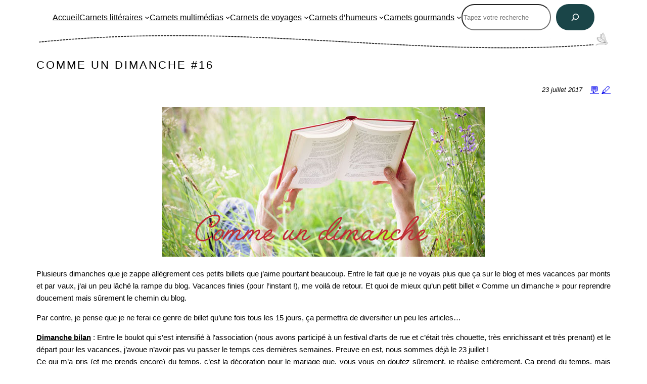

--- FILE ---
content_type: text/html; charset=UTF-8
request_url: https://www.laplanquealibellules.fr/2017/07/comme-un-dimanche-16.html/
body_size: 18831
content:
<!DOCTYPE html><html lang="fr-FR"><head><meta charset="UTF-8" /><meta name="viewport" content="width=device-width, initial-scale=1" /><meta name='robots' content='max-image-preview:large' /><link media="all" href="https://www.laplanquealibellules.fr/wp-content/cache/autoptimize/3/css/autoptimize_ff33fcffebaaf3042a8db47984fbd32a.css" rel="stylesheet"><title>Comme un dimanche #16 &#8211; La planque à libellules</title><link rel="alternate" type="application/rss+xml" title="La planque à libellules &raquo; Flux" href="https://www.laplanquealibellules.fr/feed/" /><link rel="alternate" type="application/rss+xml" title="La planque à libellules &raquo; Flux des commentaires" href="https://www.laplanquealibellules.fr/comments/feed/" /><link rel="alternate" type="application/rss+xml" title="La planque à libellules &raquo; Comme un dimanche #16 Flux des commentaires" href="https://www.laplanquealibellules.fr/2017/07/comme-un-dimanche-16.html/feed/" /><link rel="alternate" title="oEmbed (JSON)" type="application/json+oembed" href="https://www.laplanquealibellules.fr/wp-json/oembed/1.0/embed?url=https%3A%2F%2Fwww.laplanquealibellules.fr%2F2017%2F07%2Fcomme-un-dimanche-16.html%2F" /><link rel="alternate" title="oEmbed (XML)" type="text/xml+oembed" href="https://www.laplanquealibellules.fr/wp-json/oembed/1.0/embed?url=https%3A%2F%2Fwww.laplanquealibellules.fr%2F2017%2F07%2Fcomme-un-dimanche-16.html%2F&#038;format=xml" /><style id='core-block-supports-inline-css'>.wp-container-core-navigation-is-layout-222461c2{gap:28px;justify-content:center;}.wp-container-core-group-is-layout-7619d3c7 > :where(:not(.alignleft):not(.alignright):not(.alignfull)){max-width:1050px;margin-left:auto !important;margin-right:auto !important;}.wp-container-core-group-is-layout-7619d3c7 > .alignwide{max-width:100%;}.wp-container-core-group-is-layout-7619d3c7 .alignfull{max-width:none;}.wp-container-core-group-is-layout-7619d3c7 > *{margin-block-start:0;margin-block-end:0;}.wp-container-core-group-is-layout-7619d3c7 > * + *{margin-block-start:0px;margin-block-end:0;}.wp-container-core-columns-is-layout-6c7bba7e{flex-wrap:nowrap;}.wp-container-core-post-content-is-layout-12243e0f > :where(:not(.alignleft):not(.alignright):not(.alignfull)){max-width:100%;margin-left:auto !important;margin-right:auto !important;}.wp-container-core-post-content-is-layout-12243e0f > .alignwide{max-width:100%;}.wp-container-core-post-content-is-layout-12243e0f .alignfull{max-width:none;}.wp-container-core-group-is-layout-af2dc832 > *{margin-block-start:0;margin-block-end:0;}.wp-container-core-group-is-layout-af2dc832 > * + *{margin-block-start:-4px;margin-block-end:0;}.wp-container-core-columns-is-layout-28f84493{flex-wrap:nowrap;}.wp-container-core-group-is-layout-03b1fe55 > :where(:not(.alignleft):not(.alignright):not(.alignfull)){max-width:950px;margin-left:auto !important;margin-right:auto !important;}.wp-container-core-group-is-layout-03b1fe55 > .alignwide{max-width:100%;}.wp-container-core-group-is-layout-03b1fe55 .alignfull{max-width:none;}.wp-container-core-social-links-is-layout-92590db2{gap:var(--wp--preset--spacing--40) var(--wp--preset--spacing--40);justify-content:center;}.wp-container-core-columns-is-layout-c6bc58be{flex-wrap:nowrap;}.wp-container-core-group-is-layout-0cf7018b > *{margin-block-start:0;margin-block-end:0;}.wp-container-core-group-is-layout-0cf7018b > * + *{margin-block-start:0px;margin-block-end:0;}
/*# sourceURL=core-block-supports-inline-css */</style><link rel="https://api.w.org/" href="https://www.laplanquealibellules.fr/wp-json/" /><link rel="alternate" title="JSON" type="application/json" href="https://www.laplanquealibellules.fr/wp-json/wp/v2/posts/328" /><link rel="EditURI" type="application/rsd+xml" title="RSD" href="https://www.laplanquealibellules.fr/xmlrpc.php?rsd" /><meta name="generator" content="WordPress 6.9" /><link rel="canonical" href="https://www.laplanquealibellules.fr/2017/07/comme-un-dimanche-16.html/" /><link rel='shortlink' href='https://www.laplanquealibellules.fr/?p=328' /><meta property="fediverse:creator" name="fediverse:creator" content="chickypoo@www.laplanquealibellules.fr" />  <script type="importmap" id="wp-importmap">{"imports":{"@wordpress/interactivity":"https://www.laplanquealibellules.fr/wp-includes/js/dist/script-modules/interactivity/index.min.js?ver=8964710565a1d258501f"}}</script> <link rel="modulepreload" href="https://www.laplanquealibellules.fr/wp-includes/js/dist/script-modules/interactivity/index.min.js?ver=8964710565a1d258501f" id="@wordpress/interactivity-js-modulepreload" fetchpriority="low"><link rel="alternate" title="ActivityPub (JSON)" type="application/activity+json" href="https://www.laplanquealibellules.fr/?p=328" /><link rel="icon" href="https://www.laplanquealibellules.fr/wp-content/uploads/sites/3/2022/02/cropped-signal-2022-01-19-203954_001-32x32.jpeg" sizes="32x32" /><link rel="icon" href="https://www.laplanquealibellules.fr/wp-content/uploads/sites/3/2022/02/cropped-signal-2022-01-19-203954_001-192x192.jpeg" sizes="192x192" /><link rel="apple-touch-icon" href="https://www.laplanquealibellules.fr/wp-content/uploads/sites/3/2022/02/cropped-signal-2022-01-19-203954_001-180x180.jpeg" /><meta name="msapplication-TileImage" content="https://www.laplanquealibellules.fr/wp-content/uploads/sites/3/2022/02/cropped-signal-2022-01-19-203954_001-270x270.jpeg" /></head><body class="wp-singular post-template-default single single-post postid-328 single-format-standard wp-embed-responsive wp-theme-twentytwentytwo"><div class="wp-site-blocks"><header class="wp-block-template-part"><div class="wp-block-group is-layout-constrained wp-container-core-group-is-layout-7619d3c7 wp-block-group-is-layout-constrained"><nav class="has-small-font-size is-responsive items-justified-center alignwide wp-block-navigation has-montserrat-font-family is-content-justification-center is-layout-flex wp-container-core-navigation-is-layout-222461c2 wp-block-navigation-is-layout-flex" aria-label="Menu déroulant 2" 
 data-wp-interactive="core/navigation" data-wp-context='{"overlayOpenedBy":{"click":false,"hover":false,"focus":false},"type":"overlay","roleAttribute":"","ariaLabel":"Menu"}'><button aria-haspopup="dialog" aria-label="Ouvrir le menu" class="wp-block-navigation__responsive-container-open" 
 data-wp-on--click="actions.openMenuOnClick"
 data-wp-on--keydown="actions.handleMenuKeydown"
 ><svg width="24" height="24" xmlns="http://www.w3.org/2000/svg" viewBox="0 0 24 24" aria-hidden="true" focusable="false"><path d="M4 7.5h16v1.5H4z"></path><path d="M4 15h16v1.5H4z"></path></svg></button><div class="wp-block-navigation__responsive-container"  id="modal-2" 
 data-wp-class--has-modal-open="state.isMenuOpen"
 data-wp-class--is-menu-open="state.isMenuOpen"
 data-wp-watch="callbacks.initMenu"
 data-wp-on--keydown="actions.handleMenuKeydown"
 data-wp-on--focusout="actions.handleMenuFocusout"
 tabindex="-1"
 ><div class="wp-block-navigation__responsive-close" tabindex="-1"><div class="wp-block-navigation__responsive-dialog" 
 data-wp-bind--aria-modal="state.ariaModal"
 data-wp-bind--aria-label="state.ariaLabel"
 data-wp-bind--role="state.roleAttribute"
 > <button aria-label="Fermer le menu" class="wp-block-navigation__responsive-container-close" 
 data-wp-on--click="actions.closeMenuOnClick"
 ><svg xmlns="http://www.w3.org/2000/svg" viewBox="0 0 24 24" width="24" height="24" aria-hidden="true" focusable="false"><path d="m13.06 12 6.47-6.47-1.06-1.06L12 10.94 5.53 4.47 4.47 5.53 10.94 12l-6.47 6.47 1.06 1.06L12 13.06l6.47 6.47 1.06-1.06L13.06 12Z"></path></svg></button><div class="wp-block-navigation__responsive-container-content" 
 data-wp-watch="callbacks.focusFirstElement"
 id="modal-2-content"><ul class="wp-block-navigation__container has-small-font-size is-responsive items-justified-center alignwide wp-block-navigation has-small-font-size has-montserrat-font-family"><li class="has-small-font-size wp-block-navigation-item wp-block-navigation-link"><a class="wp-block-navigation-item__content"  href="https://www.laplanquealibellules.fr/"><span class="wp-block-navigation-item__label">Accueil</span></a></li><li data-wp-context="{ &quot;submenuOpenedBy&quot;: { &quot;click&quot;: false, &quot;hover&quot;: false, &quot;focus&quot;: false }, &quot;type&quot;: &quot;submenu&quot;, &quot;modal&quot;: null, &quot;previousFocus&quot;: null }" data-wp-interactive="core/navigation" data-wp-on--focusout="actions.handleMenuFocusout" data-wp-on--keydown="actions.handleMenuKeydown" data-wp-on--mouseenter="actions.openMenuOnHover" data-wp-on--mouseleave="actions.closeMenuOnHover" data-wp-watch="callbacks.initMenu" tabindex="-1" class="wp-block-navigation-item has-small-font-size has-child open-on-hover-click wp-block-navigation-submenu"><a class="wp-block-navigation-item__content" href="https://www.laplanquealibellules.fr/category/culture/livres/"><span class="wp-block-navigation-item__label">Carnets littéraires</span></a><button data-wp-bind--aria-expanded="state.isMenuOpen" data-wp-on--click="actions.toggleMenuOnClick" aria-label="Sous-menu Carnets littéraires" class="wp-block-navigation__submenu-icon wp-block-navigation-submenu__toggle" ><svg xmlns="http://www.w3.org/2000/svg" width="12" height="12" viewBox="0 0 12 12" fill="none" aria-hidden="true" focusable="false"><path d="M1.50002 4L6.00002 8L10.5 4" stroke-width="1.5"></path></svg></button><ul data-wp-on--focus="actions.openMenuOnFocus" class="wp-block-navigation__submenu-container wp-block-navigation-submenu"><li class="has-small-font-size wp-block-navigation-item wp-block-navigation-link"><a class="wp-block-navigation-item__content"  href="https://www.laplanquealibellules.fr/category/culture/mes-lectures/"><span class="wp-block-navigation-item__label">Mes Lectures</span></a></li><li class="has-small-font-size wp-block-navigation-item wp-block-navigation-link"><a class="wp-block-navigation-item__content"  href="https://www.laplanquealibellules.fr/abecedaire/"><span class="wp-block-navigation-item__label">Abécédaire</span></a></li><li data-wp-context="{ &quot;submenuOpenedBy&quot;: { &quot;click&quot;: false, &quot;hover&quot;: false, &quot;focus&quot;: false }, &quot;type&quot;: &quot;submenu&quot;, &quot;modal&quot;: null, &quot;previousFocus&quot;: null }" data-wp-interactive="core/navigation" data-wp-on--focusout="actions.handleMenuFocusout" data-wp-on--keydown="actions.handleMenuKeydown" data-wp-on--mouseenter="actions.openMenuOnHover" data-wp-on--mouseleave="actions.closeMenuOnHover" data-wp-watch="callbacks.initMenu" tabindex="-1" class="wp-block-navigation-item has-small-font-size has-child open-on-hover-click wp-block-navigation-submenu"><a class="wp-block-navigation-item__content" href="https://www.laplanquealibellules.fr/"><span class="wp-block-navigation-item__label">Challenges</span></a><button data-wp-bind--aria-expanded="state.isMenuOpen" data-wp-on--click="actions.toggleMenuOnClick" aria-label="Sous-menu Challenges" class="wp-block-navigation__submenu-icon wp-block-navigation-submenu__toggle" ><svg xmlns="http://www.w3.org/2000/svg" width="12" height="12" viewBox="0 0 12 12" fill="none" aria-hidden="true" focusable="false"><path d="M1.50002 4L6.00002 8L10.5 4" stroke-width="1.5"></path></svg></button><ul data-wp-on--focus="actions.openMenuOnFocus" class="wp-block-navigation__submenu-container wp-block-navigation-submenu"><li class="has-small-font-size wp-block-navigation-item wp-block-navigation-link"><a class="wp-block-navigation-item__content"  href="https://www.laplanquealibellules.fr/category/les-challenges/challenge-de-noel/"><span class="wp-block-navigation-item__label">Challenge de Noël</span></a></li><li class="has-small-font-size wp-block-navigation-item wp-block-navigation-link"><a class="wp-block-navigation-item__content"  href="https://www.laplanquealibellules.fr/category/au-fil-des-saisons/challenge-d-halloween/"><span class="wp-block-navigation-item__label">Challenge Halloween</span></a></li><li class="has-small-font-size wp-block-navigation-item wp-block-navigation-link"><a class="wp-block-navigation-item__content"  href="https://www.laplanquealibellules.fr/category/les-challenges/challenge-feel-good/"><span class="wp-block-navigation-item__label">Challenge Feel-Good</span></a></li><li class="has-small-font-size wp-block-navigation-item wp-block-navigation-link"><a class="wp-block-navigation-item__content"  href="https://www.laplanquealibellules.fr/challenge-les-dames-en-noir/"><span class="wp-block-navigation-item__label">Challenge Les Dames en Noir</span></a></li><li class="has-small-font-size wp-block-navigation-item wp-block-navigation-link"><a class="wp-block-navigation-item__content"  href="https://www.laplanquealibellules.fr/challenge-le-tour-du-monde-en-80-livres/"><span class="wp-block-navigation-item__label">Challenge Le Tour du Monde en 80 Livres</span></a></li><li class="has-small-font-size wp-block-navigation-item wp-block-navigation-link"><a class="wp-block-navigation-item__content"  href="https://www.laplanquealibellules.fr/category/les-challenges/challenge-british-mysteries/"><span class="wp-block-navigation-item__label">Challenge British Mysteries</span></a></li><li class="has-small-font-size wp-block-navigation-item wp-block-navigation-link"><a class="wp-block-navigation-item__content"  href="https://www.laplanquealibellules.fr/challenge-livres-cuisine/"><span class="wp-block-navigation-item__label">Challenge Des livres (et des écrans) en cuisine</span></a></li></ul></li><li class="has-small-font-size wp-block-navigation-item wp-block-navigation-link"><a class="wp-block-navigation-item__content"  href="https://www.laplanquealibellules.fr/category/culture/marathons-de-lecture/"><span class="wp-block-navigation-item__label">Marathons de lecture</span></a></li></ul></li><li data-wp-context="{ &quot;submenuOpenedBy&quot;: { &quot;click&quot;: false, &quot;hover&quot;: false, &quot;focus&quot;: false }, &quot;type&quot;: &quot;submenu&quot;, &quot;modal&quot;: null, &quot;previousFocus&quot;: null }" data-wp-interactive="core/navigation" data-wp-on--focusout="actions.handleMenuFocusout" data-wp-on--keydown="actions.handleMenuKeydown" data-wp-on--mouseenter="actions.openMenuOnHover" data-wp-on--mouseleave="actions.closeMenuOnHover" data-wp-watch="callbacks.initMenu" tabindex="-1" class="wp-block-navigation-item has-small-font-size has-child open-on-hover-click wp-block-navigation-submenu"><a class="wp-block-navigation-item__content" href="https://www.laplanquealibellules.fr/category/culture/"><span class="wp-block-navigation-item__label">Carnets multimédias</span></a><button data-wp-bind--aria-expanded="state.isMenuOpen" data-wp-on--click="actions.toggleMenuOnClick" aria-label="Sous-menu Carnets multimédias" class="wp-block-navigation__submenu-icon wp-block-navigation-submenu__toggle" ><svg xmlns="http://www.w3.org/2000/svg" width="12" height="12" viewBox="0 0 12 12" fill="none" aria-hidden="true" focusable="false"><path d="M1.50002 4L6.00002 8L10.5 4" stroke-width="1.5"></path></svg></button><ul data-wp-on--focus="actions.openMenuOnFocus" class="wp-block-navigation__submenu-container wp-block-navigation-submenu"><li class="has-small-font-size wp-block-navigation-item wp-block-navigation-link"><a class="wp-block-navigation-item__content"  href="https://www.laplanquealibellules.fr/category/culture/films/"><span class="wp-block-navigation-item__label">Films</span></a></li><li class="has-small-font-size wp-block-navigation-item wp-block-navigation-link"><a class="wp-block-navigation-item__content"  href="https://www.laplanquealibellules.fr/category/culture/musique/"><span class="wp-block-navigation-item__label">Musique</span></a></li><li class="has-small-font-size wp-block-navigation-item wp-block-navigation-link"><a class="wp-block-navigation-item__content"  href="https://www.laplanquealibellules.fr/category/culture/series/"><span class="wp-block-navigation-item__label">Séries</span></a></li><li class="has-small-font-size wp-block-navigation-item wp-block-navigation-link"><a class="wp-block-navigation-item__content"  href="https://www.laplanquealibellules.fr/category/culture/divers/"><span class="wp-block-navigation-item__label">Miscellanées</span></a></li></ul></li><li data-wp-context="{ &quot;submenuOpenedBy&quot;: { &quot;click&quot;: false, &quot;hover&quot;: false, &quot;focus&quot;: false }, &quot;type&quot;: &quot;submenu&quot;, &quot;modal&quot;: null, &quot;previousFocus&quot;: null }" data-wp-interactive="core/navigation" data-wp-on--focusout="actions.handleMenuFocusout" data-wp-on--keydown="actions.handleMenuKeydown" data-wp-on--mouseenter="actions.openMenuOnHover" data-wp-on--mouseleave="actions.closeMenuOnHover" data-wp-watch="callbacks.initMenu" tabindex="-1" class="wp-block-navigation-item has-small-font-size has-child open-on-hover-click wp-block-navigation-submenu"><a class="wp-block-navigation-item__content" href="https://www.laplanquealibellules.fr/category/prendre-l-air/"><span class="wp-block-navigation-item__label">Carnets de voyages</span></a><button data-wp-bind--aria-expanded="state.isMenuOpen" data-wp-on--click="actions.toggleMenuOnClick" aria-label="Sous-menu Carnets de voyages" class="wp-block-navigation__submenu-icon wp-block-navigation-submenu__toggle" ><svg xmlns="http://www.w3.org/2000/svg" width="12" height="12" viewBox="0 0 12 12" fill="none" aria-hidden="true" focusable="false"><path d="M1.50002 4L6.00002 8L10.5 4" stroke-width="1.5"></path></svg></button><ul data-wp-on--focus="actions.openMenuOnFocus" class="wp-block-navigation__submenu-container wp-block-navigation-submenu"><li class="has-small-font-size wp-block-navigation-item wp-block-navigation-link"><a class="wp-block-navigation-item__content"  href="https://www.laplanquealibellules.fr/category/prendre-l-air/allemagne/"><span class="wp-block-navigation-item__label">Allemagne</span></a></li><li class="has-small-font-size wp-block-navigation-item wp-block-navigation-link"><a class="wp-block-navigation-item__content"  href="https://www.laplanquealibellules.fr/category/prendre-l-air/belgique/"><span class="wp-block-navigation-item__label">Belgique</span></a></li><li data-wp-context="{ &quot;submenuOpenedBy&quot;: { &quot;click&quot;: false, &quot;hover&quot;: false, &quot;focus&quot;: false }, &quot;type&quot;: &quot;submenu&quot;, &quot;modal&quot;: null, &quot;previousFocus&quot;: null }" data-wp-interactive="core/navigation" data-wp-on--focusout="actions.handleMenuFocusout" data-wp-on--keydown="actions.handleMenuKeydown" data-wp-on--mouseenter="actions.openMenuOnHover" data-wp-on--mouseleave="actions.closeMenuOnHover" data-wp-watch="callbacks.initMenu" tabindex="-1" class="wp-block-navigation-item has-small-font-size has-child open-on-hover-click wp-block-navigation-submenu"><a class="wp-block-navigation-item__content" href="https://www.laplanquealibellules.fr/category/prendre-l-air/france/"><span class="wp-block-navigation-item__label">France</span></a><button data-wp-bind--aria-expanded="state.isMenuOpen" data-wp-on--click="actions.toggleMenuOnClick" aria-label="Sous-menu France" class="wp-block-navigation__submenu-icon wp-block-navigation-submenu__toggle" ><svg xmlns="http://www.w3.org/2000/svg" width="12" height="12" viewBox="0 0 12 12" fill="none" aria-hidden="true" focusable="false"><path d="M1.50002 4L6.00002 8L10.5 4" stroke-width="1.5"></path></svg></button><ul data-wp-on--focus="actions.openMenuOnFocus" class="wp-block-navigation__submenu-container wp-block-navigation-submenu"><li class="has-small-font-size wp-block-navigation-item wp-block-navigation-link"><a class="wp-block-navigation-item__content"  href="https://www.laplanquealibellules.fr/category/prendre-l-air/france/bouches-du-rhone/"><span class="wp-block-navigation-item__label">Bouches-du-Rhône</span></a></li><li class="has-small-font-size wp-block-navigation-item wp-block-navigation-link"><a class="wp-block-navigation-item__content"  href="https://www.laplanquealibellules.fr/category/prendre-l-air/france/bretagne"><span class="wp-block-navigation-item__label">Bretagne</span></a></li><li class="has-small-font-size wp-block-navigation-item wp-block-navigation-link"><a class="wp-block-navigation-item__content"  href="https://www.laplanquealibellules.fr/category/prendre-l-air/france/cantal/"><span class="wp-block-navigation-item__label">Cantal</span></a></li><li class="has-small-font-size wp-block-navigation-item wp-block-navigation-link"><a class="wp-block-navigation-item__content"  href="https://www.laplanquealibellules.fr/category/prendre-l-air/france/correze/"><span class="wp-block-navigation-item__label">Corrèze</span></a></li><li class="has-small-font-size wp-block-navigation-item wp-block-navigation-link"><a class="wp-block-navigation-item__content"  href="https://www.laplanquealibellules.fr/category/prendre-l-air/france/corse/"><span class="wp-block-navigation-item__label">Corse</span></a></li><li class="has-small-font-size wp-block-navigation-item wp-block-navigation-link"><a class="wp-block-navigation-item__content"  href="https://www.laplanquealibellules.fr/category/prendre-l-air/france/dordogne/"><span class="wp-block-navigation-item__label">Dordogne</span></a></li><li class="has-small-font-size wp-block-navigation-item wp-block-navigation-link"><a class="wp-block-navigation-item__content"  href="https://www.laplanquealibellules.fr/category/prendre-l-air/france/haute-vienne/"><span class="wp-block-navigation-item__label">Haute-Vienne</span></a></li><li class="has-small-font-size wp-block-navigation-item wp-block-navigation-link"><a class="wp-block-navigation-item__content"  href="https://www.laplanquealibellules.fr/category/prendre-l-air/france/indre-et-loire/"><span class="wp-block-navigation-item__label">Indre-et-Loire</span></a></li><li class="has-small-font-size wp-block-navigation-item wp-block-navigation-link"><a class="wp-block-navigation-item__content"  href="https://www.laplanquealibellules.fr/category/prendre-l-air/france/loir-et-cher/"><span class="wp-block-navigation-item__label">Loir-et-Cher</span></a></li><li class="has-small-font-size wp-block-navigation-item wp-block-navigation-link"><a class="wp-block-navigation-item__content"  href="https://www.laplanquealibellules.fr/category/prendre-l-air/france/lot/"><span class="wp-block-navigation-item__label">Lot</span></a></li><li class="has-small-font-size wp-block-navigation-item wp-block-navigation-link"><a class="wp-block-navigation-item__content"  href="https://www.laplanquealibellules.fr/category/prendre-l-air/france/nord/"><span class="wp-block-navigation-item__label">Nord</span></a></li><li class="has-small-font-size wp-block-navigation-item wp-block-navigation-link"><a class="wp-block-navigation-item__content"  href="https://www.laplanquealibellules.fr/category/prendre-l-air/france/normandie/"><span class="wp-block-navigation-item__label">Normandie</span></a></li><li class="has-small-font-size wp-block-navigation-item wp-block-navigation-link"><a class="wp-block-navigation-item__content"  href="https://www.laplanquealibellules.fr/category/prendre-l-air/france/oise/"><span class="wp-block-navigation-item__label">Oise</span></a></li><li class="has-small-font-size wp-block-navigation-item wp-block-navigation-link"><a class="wp-block-navigation-item__content"  href="https://www.laplanquealibellules.fr/category/prendre-l-air/france/pas-de-calais/"><span class="wp-block-navigation-item__label">Pas-de-Calais</span></a></li><li class="has-small-font-size wp-block-navigation-item wp-block-navigation-link"><a class="wp-block-navigation-item__content"  href="https://www.laplanquealibellules.fr/category/prendre-l-air/france/region-parisienne/"><span class="wp-block-navigation-item__label">Région parisienne</span></a></li><li class="has-small-font-size wp-block-navigation-item wp-block-navigation-link"><a class="wp-block-navigation-item__content"  href="https://www.laplanquealibellules.fr/category/prendre-l-air/france/somme/"><span class="wp-block-navigation-item__label">Somme</span></a></li></ul></li><li class="has-small-font-size wp-block-navigation-item wp-block-navigation-link"><a class="wp-block-navigation-item__content"  href="https://www.laplanquealibellules.fr/category/prendre-l-air/islande/"><span class="wp-block-navigation-item__label">Islande</span></a></li><li class="has-small-font-size wp-block-navigation-item wp-block-navigation-link"><a class="wp-block-navigation-item__content"  href="https://www.laplanquealibellules.fr/category/prendre-l-air/italie/"><span class="wp-block-navigation-item__label">Italie</span></a></li><li class="has-small-font-size wp-block-navigation-item wp-block-navigation-link"><a class="wp-block-navigation-item__content"  href="https://www.laplanquealibellules.fr/category/prendre-l-air/pays-bas/"><span class="wp-block-navigation-item__label">Pays-Bas</span></a></li><li class="has-small-font-size wp-block-navigation-item wp-block-navigation-link"><a class="wp-block-navigation-item__content"  href="https://www.laplanquealibellules.fr/category/prendre-l-air/royaume-uni/"><span class="wp-block-navigation-item__label">Royaume-Uni</span></a></li><li class="has-small-font-size wp-block-navigation-item wp-block-navigation-link"><a class="wp-block-navigation-item__content"  href="https://www.laplanquealibellules.fr/category/prendre-l-air/usa/"><span class="wp-block-navigation-item__label">U.S.A.</span></a></li><li class="has-small-font-size wp-block-navigation-item wp-block-navigation-link"><a class="wp-block-navigation-item__content"  href="https://www.laplanquealibellules.fr/category/prendre-l-air/inclassables/"><span class="wp-block-navigation-item__label">Inclassables</span></a></li></ul></li><li data-wp-context="{ &quot;submenuOpenedBy&quot;: { &quot;click&quot;: false, &quot;hover&quot;: false, &quot;focus&quot;: false }, &quot;type&quot;: &quot;submenu&quot;, &quot;modal&quot;: null, &quot;previousFocus&quot;: null }" data-wp-interactive="core/navigation" data-wp-on--focusout="actions.handleMenuFocusout" data-wp-on--keydown="actions.handleMenuKeydown" data-wp-on--mouseenter="actions.openMenuOnHover" data-wp-on--mouseleave="actions.closeMenuOnHover" data-wp-watch="callbacks.initMenu" tabindex="-1" class="wp-block-navigation-item has-small-font-size has-child open-on-hover-click wp-block-navigation-submenu"><a class="wp-block-navigation-item__content" href="https://www.laplanquealibellules.fr/category/lifestyle/"><span class="wp-block-navigation-item__label">Carnets d&rsquo;humeurs</span></a><button data-wp-bind--aria-expanded="state.isMenuOpen" data-wp-on--click="actions.toggleMenuOnClick" aria-label="Sous-menu Carnets d&#039;humeurs" class="wp-block-navigation__submenu-icon wp-block-navigation-submenu__toggle" ><svg xmlns="http://www.w3.org/2000/svg" width="12" height="12" viewBox="0 0 12 12" fill="none" aria-hidden="true" focusable="false"><path d="M1.50002 4L6.00002 8L10.5 4" stroke-width="1.5"></path></svg></button><ul data-wp-on--focus="actions.openMenuOnFocus" class="wp-block-navigation__submenu-container wp-block-navigation-submenu"><li data-wp-context="{ &quot;submenuOpenedBy&quot;: { &quot;click&quot;: false, &quot;hover&quot;: false, &quot;focus&quot;: false }, &quot;type&quot;: &quot;submenu&quot;, &quot;modal&quot;: null, &quot;previousFocus&quot;: null }" data-wp-interactive="core/navigation" data-wp-on--focusout="actions.handleMenuFocusout" data-wp-on--keydown="actions.handleMenuKeydown" data-wp-on--mouseenter="actions.openMenuOnHover" data-wp-on--mouseleave="actions.closeMenuOnHover" data-wp-watch="callbacks.initMenu" tabindex="-1" class="wp-block-navigation-item has-small-font-size has-child open-on-hover-click wp-block-navigation-submenu"><a class="wp-block-navigation-item__content" href="https://www.laplanquealibellules.fr/category/fait-main/"><span class="wp-block-navigation-item__label">Fait Main</span></a><button data-wp-bind--aria-expanded="state.isMenuOpen" data-wp-on--click="actions.toggleMenuOnClick" aria-label="Sous-menu Fait Main" class="wp-block-navigation__submenu-icon wp-block-navigation-submenu__toggle" ><svg xmlns="http://www.w3.org/2000/svg" width="12" height="12" viewBox="0 0 12 12" fill="none" aria-hidden="true" focusable="false"><path d="M1.50002 4L6.00002 8L10.5 4" stroke-width="1.5"></path></svg></button><ul data-wp-on--focus="actions.openMenuOnFocus" class="wp-block-navigation__submenu-container wp-block-navigation-submenu"><li class="has-small-font-size wp-block-navigation-item wp-block-navigation-link"><a class="wp-block-navigation-item__content"  href="https://www.laplanquealibellules.fr/category/fait-main/tutosdiy/"><span class="wp-block-navigation-item__label">Tutos&amp;DIY</span></a></li><li class="has-small-font-size wp-block-navigation-item wp-block-navigation-link"><a class="wp-block-navigation-item__content"  href="https://www.laplanquealibellules.fr/category/fait-main/home-sweet-home/"><span class="wp-block-navigation-item__label">Home sweet home</span></a></li></ul></li><li class="has-small-font-size wp-block-navigation-item wp-block-navigation-link"><a class="wp-block-navigation-item__content"  href="https://www.laplanquealibellules.fr/category/lifestyle/a-telecharger/"><span class="wp-block-navigation-item__label">À télécharger</span></a></li><li class="has-small-font-size wp-block-navigation-item wp-block-navigation-link"><a class="wp-block-navigation-item__content"  href="https://www.laplanquealibellules.fr/category/lifestyle/humeurs/"><span class="wp-block-navigation-item__label">Humeurs</span></a></li><li class="has-small-font-size wp-block-navigation-item wp-block-navigation-link"><a class="wp-block-navigation-item__content"  href="https://www.laplanquealibellules.fr/category/lifestyle/lovely-things/"><span class="wp-block-navigation-item__label">Lovely Things</span></a></li><li class="has-small-font-size wp-block-navigation-item wp-block-navigation-link"><a class="wp-block-navigation-item__content"  href="https://www.laplanquealibellules.fr/category/lifestyle/mariage/"><span class="wp-block-navigation-item__label">Mariage</span></a></li><li class="has-small-font-size wp-block-navigation-item wp-block-navigation-link"><a class="wp-block-navigation-item__content"  href="https://www.laplanquealibellules.fr/category/lifestyle/tags/"><span class="wp-block-navigation-item__label">Tags</span></a></li></ul></li><li data-wp-context="{ &quot;submenuOpenedBy&quot;: { &quot;click&quot;: false, &quot;hover&quot;: false, &quot;focus&quot;: false }, &quot;type&quot;: &quot;submenu&quot;, &quot;modal&quot;: null, &quot;previousFocus&quot;: null }" data-wp-interactive="core/navigation" data-wp-on--focusout="actions.handleMenuFocusout" data-wp-on--keydown="actions.handleMenuKeydown" data-wp-on--mouseenter="actions.openMenuOnHover" data-wp-on--mouseleave="actions.closeMenuOnHover" data-wp-watch="callbacks.initMenu" tabindex="-1" class="wp-block-navigation-item has-small-font-size has-child open-on-hover-click wp-block-navigation-submenu"><a class="wp-block-navigation-item__content" href="https://www.laplanquealibellules.fr/category/gourmandises/"><span class="wp-block-navigation-item__label">Carnets gourmands</span></a><button data-wp-bind--aria-expanded="state.isMenuOpen" data-wp-on--click="actions.toggleMenuOnClick" aria-label="Sous-menu Carnets gourmands" class="wp-block-navigation__submenu-icon wp-block-navigation-submenu__toggle" ><svg xmlns="http://www.w3.org/2000/svg" width="12" height="12" viewBox="0 0 12 12" fill="none" aria-hidden="true" focusable="false"><path d="M1.50002 4L6.00002 8L10.5 4" stroke-width="1.5"></path></svg></button><ul data-wp-on--focus="actions.openMenuOnFocus" class="wp-block-navigation__submenu-container wp-block-navigation-submenu"><li class="has-small-font-size wp-block-navigation-item wp-block-navigation-link"><a class="wp-block-navigation-item__content"  href="https://www.laplanquealibellules.fr/category/gourmandises/salees/"><span class="wp-block-navigation-item__label">&#8230; Salées</span></a></li><li class="has-small-font-size wp-block-navigation-item wp-block-navigation-link"><a class="wp-block-navigation-item__content"  href="https://www.laplanquealibellules.fr/category/gourmandises/sucrees/"><span class="wp-block-navigation-item__label">&#8230; Sucrées</span></a></li><li class="has-small-font-size wp-block-navigation-item wp-block-navigation-link"><a class="wp-block-navigation-item__content"  href="https://www.laplanquealibellules.fr/category/gourmandises/diverses/"><span class="wp-block-navigation-item__label">&#8230; Diverses</span></a></li></ul></li></ul><form role="search" method="get" action="https://www.laplanquealibellules.fr/" class="wp-block-search__button-inside wp-block-search__icon-button wp-block-search"    ><label class="wp-block-search__label screen-reader-text" for="wp-block-search__input-1" >Rechercher</label><div class="wp-block-search__inside-wrapper has-border-color"  style="border-color: #ffffff;border-radius: calc(25px + 4px)"><input class="wp-block-search__input" id="wp-block-search__input-1" placeholder="Tapez votre recherche" value="" type="search" name="s" required  style="border-radius: 25px"/><button aria-label="Rechercher" class="wp-block-search__button has-icon wp-element-button" type="submit"  style="border-radius: 25px"><svg class="search-icon" viewBox="0 0 24 24" width="24" height="24"> <path d="M13 5c-3.3 0-6 2.7-6 6 0 1.4.5 2.7 1.3 3.7l-3.8 3.8 1.1 1.1 3.8-3.8c1 .8 2.3 1.3 3.7 1.3 3.3 0 6-2.7 6-6S16.3 5 13 5zm0 10.5c-2.5 0-4.5-2-4.5-4.5s2-4.5 4.5-4.5 4.5 2 4.5 4.5-2 4.5-4.5 4.5z"></path> </svg></button></div></form></div></div></div></div></nav></div><figure class="wp-block-image aligncenter size-full" id="haut-de-page"><a href="https://www.laplanquealibellules.fr/"><img fetchpriority="high" decoding="async" width="1500" height="50" src="https://www.laplanquealibellules.fr/wp-content/uploads/sites/3/2022/02/vol_libellule-1.png" alt="" class="wp-image-7909" srcset="https://www.laplanquealibellules.fr/wp-content/uploads/sites/3/2022/02/vol_libellule-1.png 1500w, https://www.laplanquealibellules.fr/wp-content/uploads/sites/3/2022/02/vol_libellule-1-300x10.png 300w, https://www.laplanquealibellules.fr/wp-content/uploads/sites/3/2022/02/vol_libellule-1-1024x34.png 1024w, https://www.laplanquealibellules.fr/wp-content/uploads/sites/3/2022/02/vol_libellule-1-768x26.png 768w" sizes="(max-width: 1500px) 100vw, 1500px" /></a></figure></header><main class="wp-block-group is-layout-constrained wp-container-core-group-is-layout-03b1fe55 wp-block-group-is-layout-constrained"><div class="wp-block-columns is-layout-flex wp-container-core-columns-is-layout-28f84493 wp-block-columns-is-layout-flex"><div class="wp-block-column is-layout-flow wp-block-column-is-layout-flow"><div class="wp-block-group is-layout-flow wp-container-core-group-is-layout-af2dc832 wp-block-group-is-layout-flow"><h1 style="text-transform:uppercase; margin-bottom:5px;" class="alignwide wp-block-post-title has-large-font-size has-system-font-font-family">Comme un dimanche #16</h1><div class="wp-block-columns is-not-stacked-on-mobile is-layout-flex wp-container-core-columns-is-layout-6c7bba7e wp-block-columns-is-layout-flex" style="margin-top:0px;margin-bottom:0px;padding-top:0px;padding-right:0px;padding-bottom:0px;padding-left:0px"><div class="wp-block-column is-vertically-aligned-center is-layout-flow wp-block-column-is-layout-flow" style="padding-top:0px;padding-right:0px;padding-bottom:0px;padding-left:0px"><div style="font-size:0.8rem;font-style:italic;font-weight:400;" class="has-text-align-right wp-block-post-date has-system-font-font-family"><time datetime="2017-07-23T07:46:00+02:00">23 juillet 2017</time></div></div><div class="wp-block-column is-vertically-aligned-center is-layout-flow wp-block-column-is-layout-flow" style="flex-basis:56px"><p class="has-text-align-right" style="font-size:18px"><a href="#commentaires" data-type="internal" data-id="#commentaires">💬</a> <a href="#reply-title" data-type="internal" data-id="#reply-title">🖊</a></p></div></div><div style="height:10px" aria-hidden="true" class="wp-block-spacer"></div><div class="entry-content contenu_publication wp-block-post-content is-layout-constrained wp-container-core-post-content-is-layout-12243e0f wp-block-post-content-is-layout-constrained"><div style="text-align: justify"><div class="separator" style="clear: both;text-align: center"> <a href="https://3.bp.blogspot.com/-882udDjCKz4/WXRULqTt7vI/AAAAAAAAIwU/bPtaQ3vJjscLAjaHfAR9B1MQqXshjtCDACEwYBhgL/s1600/Comme%2Bun%2Bdimanche_%25C3%25A9t%25C3%25A9.jpg" style="margin-left: 1em;margin-right: 1em"><noscript><img decoding="async" border="0" height="296" src="https://test.docnimbus.com/wp-content/uploads/sites/3/2017/07/Commeundimanche_C3A9tC3A9.jpg" width="640" /></noscript><img class="lazyload" decoding="async" border="0" height="296" src='data:image/svg+xml,%3Csvg%20xmlns=%22http://www.w3.org/2000/svg%22%20viewBox=%220%200%20640%20296%22%3E%3C/svg%3E' data-src="https://test.docnimbus.com/wp-content/uploads/sites/3/2017/07/Commeundimanche_C3A9tC3A9.jpg" width="640" /></a></div><p> Plusieurs dimanches que je zappe allègrement ces petits billets que j&rsquo;aime pourtant beaucoup. Entre le fait que je ne voyais plus que ça sur le blog et mes vacances par monts et par vaux, j&rsquo;ai un peu lâché la rampe du blog. Vacances finies (pour l&rsquo;instant !), me voilà de retour. Et quoi de mieux qu&rsquo;un petit billet « Comme un dimanche » pour reprendre doucement mais sûrement le chemin du blog.&nbsp;</div><div style="text-align: justify"> Par contre, je pense que je ne ferai ce genre de billet qu&rsquo;une fois tous les 15 jours, ça permettra de diversifier un peu les articles&#8230;</div><p></p><div style="text-align: justify"> <u><b>Dimanche bilan</b></u> : Entre le boulot qui s&rsquo;est intensifié à l&rsquo;association (nous avons participé à un festival d&rsquo;arts de rue et c&rsquo;était très chouette, très enrichissant et très prenant) et le départ pour les vacances, j&rsquo;avoue n&rsquo;avoir pas vu passer le temps ces dernières semaines. Preuve en est, nous sommes déjà le 23 juillet !<br /> Ce qui m&rsquo;a pris (et me prends encore) du temps, c&rsquo;est la décoration pour le mariage que, vous vous en doutez sûrement, je réalise entièrement. Ça prend du temps, mais j&rsquo;adore ça ! Et en plus, j&rsquo;essaye d&rsquo;en faire des tutoriels pour vous les proposer ici, une fois le mariage passé ! En attendant les articles décoration, je vous proposerai bientôt un billet tout particulier pour commencer la série « mariage ».</p><div class="separator" style="clear: both;text-align: center"> <a href="https://3.bp.blogspot.com/-2MOF-CgyVyE/WXRUIPriHOI/AAAAAAAAIwQ/gtoNb-4MTWc2sm15FpALga_sh6_48LFBACEwYBhgL/s1600/your-shape-fitness-4e2658cfa530d.jpg" style="margin-left: 1em;margin-right: 1em"><noscript><img decoding="async" border="0" height="360" src="https://test.docnimbus.com/wp-content/uploads/sites/3/2017/07/your-shape-fitness-4e2658cfa530d.jpg" width="640" /></noscript><img class="lazyload" decoding="async" border="0" height="360" src='data:image/svg+xml,%3Csvg%20xmlns=%22http://www.w3.org/2000/svg%22%20viewBox=%220%200%20640%20360%22%3E%3C/svg%3E' data-src="https://test.docnimbus.com/wp-content/uploads/sites/3/2017/07/your-shape-fitness-4e2658cfa530d.jpg" width="640" /></a></div><p> Avant mes vacances, j&rsquo;avais pris l&rsquo;habitude de faire régulièrement des exercices, avec le jeu « Your Shape » sur ma console, je trouve que c&rsquo;est super efficace et motivant. Pendant les vacances, je dois avouer que j&rsquo;ai un peu lâché prise, mais je compte reprendre sérieusement dès demain, car je trouve que ça fait un bien fou. Et mes journées sont plus énergiques que lorsque je n&rsquo;en fait pas. Et j&rsquo;ai besoin d&rsquo;énergie en ce moment, je suis épuisée sans que je n&rsquo;arrive à savoir pourquoi, et j&rsquo;ai chaud en permanence (j&rsquo;ai la fenêtre grandes ouvertes alors qu&rsquo;il fait 13°C dehors !). Bref.</p><div style="text-align: justify"> <u><b>Dimanche culture</b></u> : Dernièrement, j&rsquo;ai plongé dans « Stranger Things » et j&rsquo;ai adoré. J&rsquo;ai hâte d&rsquo;en découvrir la suite en octobre prochain. Par contre, j&rsquo;ai commencé « This is us » et là je dois avouer que j&rsquo;ai plus de mal à m&rsquo;y intéresser. Peut-être est-ce du à mon humeur loin du mélodramatique, je ne sais pas. Je pense la terminer, mais je n&rsquo;ai pas l&rsquo;enthousiasme débordant que j&rsquo;ai pu voir sur la blogo !</p><div style="text-align: center"> [ATTENTION : TRAILER SAISON 2 !]</div></div><div style="text-align: center"></div><div style="text-align: center"></div><div style="text-align: justify"></div><div style="text-align: justify"> En séries, c&rsquo;est à peu près tout, j&rsquo;ai fait une « pause » écrans ces dernières semaines et ça m&rsquo;a fait du bien. Par contre, j&rsquo;ai beaucoup lu, allongée sur un transat les pieds au vent !&nbsp;</div><div style="text-align: justify"> J&rsquo;ai dévoré « Je suis ton soleil » de Marie Pavlenko, j&rsquo;ai enchaîné avec « La fille d&rsquo;avant » de JP Delaney et j&rsquo;ai aussi lu « Vaut-il mieux être toute petite ou abandonné à la naissance ? » de Mimie Mathy et Gilles Legardinier, qui était sympa mais ne m&rsquo;a pas laissé un souvenir impérissable.&nbsp;</div><div style="text-align: justify"> En ce moment, je lis un grand classique de la littérature française : « Les Misérables » de Victor Hugo. Bon, pour l&rsquo;instant je suis sceptique, je trouve ça un peu pénible. J&rsquo;attends de voir. Parallèlement, je lis aussi l&rsquo;intégrale « Les veufs noirs » d&rsquo;Isaac Asimov, des énigmes « policières » sous forme de petites nouvelles. Je fais régulièrement des pauses car ce sont deux énormes livres dont je ne vois pas le bout, alors de temps en temps je change d&rsquo;univers !</p><div style="text-align: center"></div><div style="text-align: center"></div></div><p></p><div style="text-align: justify"> <u><b>Dimanche maison</b></u> : Rien de neuf à la maison, il faudrait même que je me décide à ranger un peu tout le bazar que j&rsquo;ai mis ces derniers jours. Je suis toute seule depuis quelques jours (et jusqu&rsquo;à mardi) et j&rsquo;ai une sorte de flemmingite terrible. Je laisse absolument tout traîner. Mais aujourd&rsquo;hui j&rsquo;ai bien l&rsquo;intention de rendre mon intérieur propre et bien rangé. Parce que ça aussi, je vous avoue que ça nuit à ma productivité : voir du bazar partout me décourage et ne m&rsquo;incite absolument pas à travailler.&nbsp;</div><div style="text-align: justify"></div><div style="text-align: justify"> <u><b>Dimanche humeur</b></u> : Nouvelle prise de sang cette semaine, ce n&rsquo;est pas la thyroïde qui fait des siennes, du coup retour à la case départ et je ne sais toujours pas ce qui me fatigue autant. Je tente de dormir dans de bonnes conditions mais il n&rsquo;y a rien à faire, je me réveille toujours aussi fatiguée. Si vous avez des remèdes miracles&#8230;</div><div style="text-align: justify"></div></div><div style="text-align: justify"></div><div style="text-align: justify"><div style="text-align: justify"> <u><b>Dimanche blog</b></u> : Bon euh. Joker ?! Aucune publication depuis le 30 juin et mes dernières « Lovely Things ». Mais je compte bien me remettre en selle, avec un tuto et un billet de lecture. Ensuite, on verra !</p><div class="separator" style="clear: both;text-align: center"> <a href="https://4.bp.blogspot.com/-cuj6CoMoMVc/WXRUIIaMmvI/AAAAAAAAIwM/7aQTGbgPeBgYvZ-QJJ0j2aTnkQKeEFzOQCEwYBhgL/s1600/season-1985856_1920.jpg" style="margin-left: 1em;margin-right: 1em"><noscript><img decoding="async" border="0" height="456" src="https://test.docnimbus.com/wp-content/uploads/sites/3/2017/07/season-1985856_1920.jpg" width="640" /></noscript><img class="lazyload" decoding="async" border="0" height="456" src='data:image/svg+xml,%3Csvg%20xmlns=%22http://www.w3.org/2000/svg%22%20viewBox=%220%200%20640%20456%22%3E%3C/svg%3E' data-src="https://test.docnimbus.com/wp-content/uploads/sites/3/2017/07/season-1985856_1920.jpg" width="640" /></a></div></div><div style="text-align: justify"><div style="text-align: justify"> <u><b>Dimanche&#8230; suivant</b></u> : Programme de la semaine : reprendre la marche active et le sport (gainage bonjour). Je dois aussi travailler, bien sûr (avec une animation à la piscine et une animation pour la grande fête nationale du livre Partir en Livre) et avance sur un dossier pour mon association.&nbsp;</div><div style="text-align: justify"> Glissez dans tout ça une soirée filles, un repas au restau, un essayage de robe (normalement !), de la décoration mariage et de l&rsquo;écriture de blog ! Une riche semaine bien occupée, qui me changera de ces derniers jours où j&rsquo;avoue m&rsquo;être un peu laissée emporter par la flemme.</div></div><div style="text-align: justify"></div><div style="text-align: justify"> Et voilà pour un petit bilan et les objectifs suivants ! Et vous mes jolies libellules d&rsquo;été ? Vous êtes en vacances ? Vous bossez encore ?</div></div><div class="separator" style="clear: right;float: right;margin-bottom: 1em;margin-left: 1em;text-align: center"> <noscript><img decoding="async" border="0" src="https://test.docnimbus.com/wp-content/uploads/sites/3/2017/07/Signature-2.png" /></noscript><img class="lazyload" decoding="async" border="0" src='data:image/svg+xml,%3Csvg%20xmlns=%22http://www.w3.org/2000/svg%22%20viewBox=%220%200%20210%20140%22%3E%3C/svg%3E' data-src="https://test.docnimbus.com/wp-content/uploads/sites/3/2017/07/Signature-2.png" /></div></div><div style="height:32px" aria-hidden="true" class="wp-block-spacer"></div><div class="wp-block-group is-layout-flex wp-block-group-is-layout-flex"><div style="font-style:italic;font-weight:400;" class="wp-block-post-date has-small-font-size has-system-font-font-family"><time datetime="2017-07-23T07:46:00+02:00">23 juillet 2017 7h46</time></div><div class="wp-block-post-author has-small-font-size"><div class="wp-block-post-author__content"><p class="wp-block-post-author__byline">Article écrit et publié par</p><p class="wp-block-post-author__name">chickypoo</p></div></div><div class="taxonomy-category wp-block-post-terms has-small-font-size"><a href="https://www.laplanquealibellules.fr/category/lifestyle/humeurs/" rel="tag">Humeurs</a><span class="wp-block-post-terms__separator">, </span><a href="https://www.laplanquealibellules.fr/category/lifestyle/" rel="tag">Lifestyle</a><span class="wp-block-post-terms__separator">, </span><a href="https://www.laplanquealibellules.fr/category/non-classe/" rel="tag">Non classé</a></div></div><div style="height:15px" aria-hidden="true" class="wp-block-spacer"></div><p class="has-text-align-center" style="font-size:0.8rem"><a href="#haut-de-page">🠕  Remonter en haut de la page  🠕</a></p><div style="height:15px" aria-hidden="true" class="wp-block-spacer"></div><hr class="wp-block-separator is-style-wide" id="commentaires"/><div class="wp-block-post-comments wp-block-comments has-background has-tertiary-background-color has-small-font-size"><h3 id="comments"> 3 réponses à &#8220;Comme un dimanche #16&#8221;</h3><div class="navigation"><div class="alignleft"></div><div class="alignright"></div></div><ol class="commentlist"><li id="comment-3531" class="comment even thread-even depth-1"><article id="div-comment-3531" class="comment-body"><footer class="comment-meta"><div class="comment-author vcard"> <noscript><img alt='' src='https://secure.gravatar.com/avatar/?s=32&#038;d=wavatar&#038;r=g' srcset='https://secure.gravatar.com/avatar/?s=64&#038;d=wavatar&#038;r=g 2x' class='avatar avatar-32 photo avatar-default' height='32' width='32' decoding='async'/></noscript><img alt='' src='data:image/svg+xml,%3Csvg%20xmlns=%22http://www.w3.org/2000/svg%22%20viewBox=%220%200%2032%2032%22%3E%3C/svg%3E' data-src='https://secure.gravatar.com/avatar/?s=32&#038;d=wavatar&#038;r=g' data-srcset='https://secure.gravatar.com/avatar/?s=64&#038;d=wavatar&#038;r=g 2x' class='lazyload avatar avatar-32 photo avatar-default' height='32' width='32' decoding='async'/> <b class="fn"><a href="https://www.blogger.com/profile/16876272912035161692" class="url" rel="ugc external nofollow">Samarian</a></b> <span class="says">dit :</span></div><div class="comment-metadata"> <a href="https://www.laplanquealibellules.fr/2017/07/comme-un-dimanche-16.html/#comment-3531"><time datetime="2017-07-23T10:46:26+02:00">23 juillet 2017 à 10:46</time></a></div></footer><div class="comment-content"><p>Y a des période comme ça ou on est pas très nerveuse et ou on a envie de laisser couler le temps. Ca fait du bien aussi de s&#39;écouter parfois. J&#39;espère par contre que ce n&#39;est rien de grave.<br />Je me doute que tu dois être bien occupée avec les préparations du mariage, j&#39;avoue que j&#39;espère que tu nous en partageras des petits morceaux (je suis tellement curieuse).<br />J&#39;ai l&#39;impression que tous les blogs tournent au ralenti en ce moment, ça fait plaisir de te retrouver.</p></div><div class="reply"><a rel="nofollow" class="comment-reply-link" href="https://www.laplanquealibellules.fr/2017/07/comme-un-dimanche-16.html/?replytocom=3531#respond" data-commentid="3531" data-postid="328" data-belowelement="div-comment-3531" data-respondelement="respond" data-replyto="Répondre à Samarian" aria-label="Répondre à Samarian">Répondre</a></div></article></li><li id="comment-3532" class="comment odd alt thread-odd thread-alt depth-1"><article id="div-comment-3532" class="comment-body"><footer class="comment-meta"><div class="comment-author vcard"> <noscript><img alt='' src='https://secure.gravatar.com/avatar/?s=32&#038;d=wavatar&#038;r=g' srcset='https://secure.gravatar.com/avatar/?s=64&#038;d=wavatar&#038;r=g 2x' class='avatar avatar-32 photo avatar-default' height='32' width='32' decoding='async'/></noscript><img alt='' src='data:image/svg+xml,%3Csvg%20xmlns=%22http://www.w3.org/2000/svg%22%20viewBox=%220%200%2032%2032%22%3E%3C/svg%3E' data-src='https://secure.gravatar.com/avatar/?s=32&#038;d=wavatar&#038;r=g' data-srcset='https://secure.gravatar.com/avatar/?s=64&#038;d=wavatar&#038;r=g 2x' class='lazyload avatar avatar-32 photo avatar-default' height='32' width='32' decoding='async'/> <b class="fn"><a href="https://www.blogger.com/profile/02920524425452418405" class="url" rel="ugc external nofollow">Pluie de mots</a></b> <span class="says">dit :</span></div><div class="comment-metadata"> <a href="https://www.laplanquealibellules.fr/2017/07/comme-un-dimanche-16.html/#comment-3532"><time datetime="2017-07-23T17:20:09+02:00">23 juillet 2017 à 17:20</time></a></div></footer><div class="comment-content"><p>ça fait plaisir de voir un article ! ♥ contente de te retrouver !<br />Des fois ça fait du bien de se laisser aller un petit peu ^_^ <br />pour ma part je bosse ! beaucoup de fatigue ces derniers temps. Ce matin je me suis recouchée et j&#39;ai dormi jusqu&#39;à 11H, ça fait quoi&#8230;deux ans que ça ne m&#39;était pas arrivée ? ça m&#39;a fait beaucoup de bien mine de rien ! Mais j&#39;ai quand même hâte de retrouver la routine du boulot en septembre, et vivement l&#39;automne, ahah !</p></div><div class="reply"><a rel="nofollow" class="comment-reply-link" href="https://www.laplanquealibellules.fr/2017/07/comme-un-dimanche-16.html/?replytocom=3532#respond" data-commentid="3532" data-postid="328" data-belowelement="div-comment-3532" data-respondelement="respond" data-replyto="Répondre à Pluie de mots" aria-label="Répondre à Pluie de mots">Répondre</a></div></article></li><li id="comment-3533" class="comment even thread-even depth-1"><article id="div-comment-3533" class="comment-body"><footer class="comment-meta"><div class="comment-author vcard"> <noscript><img alt='' src='https://secure.gravatar.com/avatar/?s=32&#038;d=wavatar&#038;r=g' srcset='https://secure.gravatar.com/avatar/?s=64&#038;d=wavatar&#038;r=g 2x' class='avatar avatar-32 photo avatar-default' height='32' width='32' decoding='async'/></noscript><img alt='' src='data:image/svg+xml,%3Csvg%20xmlns=%22http://www.w3.org/2000/svg%22%20viewBox=%220%200%2032%2032%22%3E%3C/svg%3E' data-src='https://secure.gravatar.com/avatar/?s=32&#038;d=wavatar&#038;r=g' data-srcset='https://secure.gravatar.com/avatar/?s=64&#038;d=wavatar&#038;r=g 2x' class='lazyload avatar avatar-32 photo avatar-default' height='32' width='32' decoding='async'/> <b class="fn"><a href="http://www.lelivroblog.fr" class="url" rel="ugc external nofollow">Hilde</a></b> <span class="says">dit :</span></div><div class="comment-metadata"> <a href="https://www.laplanquealibellules.fr/2017/07/comme-un-dimanche-16.html/#comment-3533"><time datetime="2017-07-26T08:18:34+02:00">26 juillet 2017 à 08:18</time></a></div></footer><div class="comment-content"><p>Tu n&#39;es pas la seule à avoir lâché la rampe du blog. Je crois que par moment c&#39;est nécessaire pour mieux revenir après. 🙂<br />C&#39;est amusant, j&#39;ai aussi &quot;Your Shape&quot; sur console. Il m&#39;arrive de pratiquer un peu mais en ce moment, j&#39;ai une nette préférence pour danser (n&#39;importe comment) sur de la musique, ça défoule bien. ^^ <br />Je t&#39;envoie de l&#39;énergie virtuelle pour toutes tes activités: boulot, préparatifs du mariage&#8230; J&#39;espère que tu vas te sentir moins fatiguée. Dernièrement, j&#39;ai préparé des boules de céréales censées êtres énergétiques et relativement diététiques à base de flocons d&#39;avoine, de graines diverses et variées (recette trouvée sur le net mais un peu trop sucrée à mon goût, parfaite pour éviter l&#39;hypoglycémie). Le matin au petit déjeuner, ça passe bien et je pense que ça donne un peu d&#39;énergie. <br />A bientôt et bonne fin de semaine.</p></div><div class="reply"><a rel="nofollow" class="comment-reply-link" href="https://www.laplanquealibellules.fr/2017/07/comme-un-dimanche-16.html/?replytocom=3533#respond" data-commentid="3533" data-postid="328" data-belowelement="div-comment-3533" data-respondelement="respond" data-replyto="Répondre à Hilde" aria-label="Répondre à Hilde">Répondre</a></div></article></li></ol><div class="navigation"><div class="alignleft"></div><div class="alignright"></div></div><div id="respond" class="comment-respond"><h3 id="reply-title" class="comment-reply-title">Laisser un commentaire <small><a rel="nofollow" id="cancel-comment-reply-link" href="/2017/07/comme-un-dimanche-16.html/#respond" style="display:none;">Annuler la réponse</a></small></h3><form action="https://www.laplanquealibellules.fr/wp-comments-post.php" method="post" id="commentform" class="comment-form"><p class="comment-notes"><span id="email-notes">Votre adresse e-mail ne sera pas publiée.</span> <span class="required-field-message">Les champs obligatoires sont indiqués avec <span class="required">*</span></span></p><p class="comment-form-comment"><label for="comment">Commentaire <span class="required">*</span></label><textarea id="comment" name="comment" cols="45" rows="8" maxlength="65525" required></textarea></p><p class="comment-form-author"><label for="author">Nom <span class="required">*</span></label> <input id="author" name="author" type="text" value="" size="30" maxlength="245" autocomplete="name" required /></p><p class="comment-form-email"><label for="email">E-mail <span class="required">*</span></label> <input id="email" name="email" type="email" value="" size="30" maxlength="100" aria-describedby="email-notes" autocomplete="email" required /></p><p class="comment-form-url"><label for="url">Site web</label> <input id="url" name="url" type="url" value="" size="30" maxlength="200" autocomplete="url" /></p><p class="form-submit wp-block-button"><input name="submit" type="submit" id="submit" class="submit wp-block-button__link wp-element-button" value="Laisser un commentaire" /> <input type='hidden' name='comment_post_ID' value='328' id='comment_post_ID' /> <input type='hidden' name='comment_parent' id='comment_parent' value='0' /></p><p style="display: none;"><input type="hidden" id="akismet_comment_nonce" name="akismet_comment_nonce" value="94cc06ecfe" /></p><p style="display: none !important;" class="akismet-fields-container" data-prefix="ak_"><label>&#916;<textarea name="ak_hp_textarea" cols="45" rows="8" maxlength="100"></textarea></label><input type="hidden" id="ak_js_1" name="ak_js" value="172"/><script>document.getElementById( "ak_js_1" ).setAttribute( "value", ( new Date() ).getTime() );</script></p></form></div><p class="akismet_comment_form_privacy_notice">Ce site utilise Akismet pour réduire les indésirables. <a href="https://akismet.com/privacy/" target="_blank" rel="nofollow noopener">En savoir plus sur la façon dont les données de vos commentaires sont traitées</a>.</p></div></div></div></div></main><p class="has-text-align-center" style="font-size:0.8rem"><a href="#haut-de-page">🠕  Remonter en haut de la page  🠕</a></p><nav class="jp-relatedposts-i2 wp-block-jetpack-related-posts" style="line-height:1.5;" data-layout="grid" aria-label="Vous pourriez également avoir envie de lire..."><h2 class="wp-block-heading has-large-font-size">Vous pourriez également avoir envie de lire&#8230;</h2><ul class="jp-related-posts-i2__list" role="list" data-post-count="3"><li id="related-posts-item-69780c56c7c31" class="jp-related-posts-i2__post"><a id="related-posts-item-69780c56c7c31-label" href="https://www.laplanquealibellules.fr/2021/07/comme-un-dimanche-35.html/" class="jp-related-posts-i2__post-link" >Comme un dimanche #35<noscript><img loading="lazy" class="jp-related-posts-i2__post-img" src="https://i0.wp.com/www.laplanquealibellules.fr/wp-content/uploads/sites/3/2021/05/Comme_un_dimanche_2021.jpg?resize=350%2C200&#038;ssl=1" alt="" srcset="https://i0.wp.com/www.laplanquealibellules.fr/wp-content/uploads/sites/3/2021/05/Comme_un_dimanche_2021.jpg?resize=350%2C200&amp;ssl=1 1x, https://i0.wp.com/www.laplanquealibellules.fr/wp-content/uploads/sites/3/2021/05/Comme_un_dimanche_2021.jpg?resize=525%2C300&amp;ssl=1 1.5x, https://i0.wp.com/www.laplanquealibellules.fr/wp-content/uploads/sites/3/2021/05/Comme_un_dimanche_2021.jpg?resize=700%2C400&amp;ssl=1 2x, https://i0.wp.com/www.laplanquealibellules.fr/wp-content/uploads/sites/3/2021/05/Comme_un_dimanche_2021.jpg?resize=1050%2C600&amp;ssl=1 3x, https://i0.wp.com/www.laplanquealibellules.fr/wp-content/uploads/sites/3/2021/05/Comme_un_dimanche_2021.jpg?resize=1400%2C800&amp;ssl=1 4x"/></noscript><img loading="lazy" class="lazyload jp-related-posts-i2__post-img" src='data:image/svg+xml,%3Csvg%20xmlns=%22http://www.w3.org/2000/svg%22%20viewBox=%220%200%20210%20140%22%3E%3C/svg%3E' data-src="https://i0.wp.com/www.laplanquealibellules.fr/wp-content/uploads/sites/3/2021/05/Comme_un_dimanche_2021.jpg?resize=350%2C200&#038;ssl=1" alt="" data-srcset="https://i0.wp.com/www.laplanquealibellules.fr/wp-content/uploads/sites/3/2021/05/Comme_un_dimanche_2021.jpg?resize=350%2C200&amp;ssl=1 1x, https://i0.wp.com/www.laplanquealibellules.fr/wp-content/uploads/sites/3/2021/05/Comme_un_dimanche_2021.jpg?resize=525%2C300&amp;ssl=1 1.5x, https://i0.wp.com/www.laplanquealibellules.fr/wp-content/uploads/sites/3/2021/05/Comme_un_dimanche_2021.jpg?resize=700%2C400&amp;ssl=1 2x, https://i0.wp.com/www.laplanquealibellules.fr/wp-content/uploads/sites/3/2021/05/Comme_un_dimanche_2021.jpg?resize=1050%2C600&amp;ssl=1 3x, https://i0.wp.com/www.laplanquealibellules.fr/wp-content/uploads/sites/3/2021/05/Comme_un_dimanche_2021.jpg?resize=1400%2C800&amp;ssl=1 4x"/></a><dl class="jp-related-posts-i2__post-defs"><dt>Date</dt><dd class="jp-related-posts-i2__post-date">18 juillet 2021</dd></dl></li><li id="related-posts-item-69780c56c7df4" class="jp-related-posts-i2__post"><a id="related-posts-item-69780c56c7df4-label" href="https://www.laplanquealibellules.fr/2018/05/comme-un-dimanche-11.html/" class="jp-related-posts-i2__post-link" >Comme un dimanche #11<noscript><img loading="lazy" class="jp-related-posts-i2__post-img" src="https://i0.wp.com/www.laplanquealibellules.fr/wp-content/uploads/sites/3/2018/05/Commeundimanche_C3A9tC3A9-3.jpg?resize=350%2C200&#038;ssl=1" alt="" srcset="https://i0.wp.com/www.laplanquealibellules.fr/wp-content/uploads/sites/3/2018/05/Commeundimanche_C3A9tC3A9-3.jpg?resize=350%2C200&amp;ssl=1 1x, https://i0.wp.com/www.laplanquealibellules.fr/wp-content/uploads/sites/3/2018/05/Commeundimanche_C3A9tC3A9-3.jpg?resize=525%2C300&amp;ssl=1 1.5x"/></noscript><img loading="lazy" class="lazyload jp-related-posts-i2__post-img" src='data:image/svg+xml,%3Csvg%20xmlns=%22http://www.w3.org/2000/svg%22%20viewBox=%220%200%20210%20140%22%3E%3C/svg%3E' data-src="https://i0.wp.com/www.laplanquealibellules.fr/wp-content/uploads/sites/3/2018/05/Commeundimanche_C3A9tC3A9-3.jpg?resize=350%2C200&#038;ssl=1" alt="" data-srcset="https://i0.wp.com/www.laplanquealibellules.fr/wp-content/uploads/sites/3/2018/05/Commeundimanche_C3A9tC3A9-3.jpg?resize=350%2C200&amp;ssl=1 1x, https://i0.wp.com/www.laplanquealibellules.fr/wp-content/uploads/sites/3/2018/05/Commeundimanche_C3A9tC3A9-3.jpg?resize=525%2C300&amp;ssl=1 1.5x"/></a><dl class="jp-related-posts-i2__post-defs"><dt>Date</dt><dd class="jp-related-posts-i2__post-date">6 mai 2018</dd></dl></li><li id="related-posts-item-69780c56c7f66" class="jp-related-posts-i2__post"><a id="related-posts-item-69780c56c7f66-label" href="https://www.laplanquealibellules.fr/2023/10/comme-un-dimanche-50.html/" class="jp-related-posts-i2__post-link" >Comme un dimanche #50<noscript><img loading="lazy" class="jp-related-posts-i2__post-img" src="https://i0.wp.com/www.laplanquealibellules.fr/wp-content/uploads/sites/3/2022/01/Comme-un-dimanche-planque-a-libellules-droits-reserves.jpg?resize=350%2C200&#038;ssl=1" alt="" srcset="https://i0.wp.com/www.laplanquealibellules.fr/wp-content/uploads/sites/3/2022/01/Comme-un-dimanche-planque-a-libellules-droits-reserves.jpg?resize=350%2C200&amp;ssl=1 1x, https://i0.wp.com/www.laplanquealibellules.fr/wp-content/uploads/sites/3/2022/01/Comme-un-dimanche-planque-a-libellules-droits-reserves.jpg?resize=525%2C300&amp;ssl=1 1.5x, https://i0.wp.com/www.laplanquealibellules.fr/wp-content/uploads/sites/3/2022/01/Comme-un-dimanche-planque-a-libellules-droits-reserves.jpg?resize=700%2C400&amp;ssl=1 2x, https://i0.wp.com/www.laplanquealibellules.fr/wp-content/uploads/sites/3/2022/01/Comme-un-dimanche-planque-a-libellules-droits-reserves.jpg?resize=1050%2C600&amp;ssl=1 3x, https://i0.wp.com/www.laplanquealibellules.fr/wp-content/uploads/sites/3/2022/01/Comme-un-dimanche-planque-a-libellules-droits-reserves.jpg?resize=1400%2C800&amp;ssl=1 4x"/></noscript><img loading="lazy" class="lazyload jp-related-posts-i2__post-img" src='data:image/svg+xml,%3Csvg%20xmlns=%22http://www.w3.org/2000/svg%22%20viewBox=%220%200%20210%20140%22%3E%3C/svg%3E' data-src="https://i0.wp.com/www.laplanquealibellules.fr/wp-content/uploads/sites/3/2022/01/Comme-un-dimanche-planque-a-libellules-droits-reserves.jpg?resize=350%2C200&#038;ssl=1" alt="" data-srcset="https://i0.wp.com/www.laplanquealibellules.fr/wp-content/uploads/sites/3/2022/01/Comme-un-dimanche-planque-a-libellules-droits-reserves.jpg?resize=350%2C200&amp;ssl=1 1x, https://i0.wp.com/www.laplanquealibellules.fr/wp-content/uploads/sites/3/2022/01/Comme-un-dimanche-planque-a-libellules-droits-reserves.jpg?resize=525%2C300&amp;ssl=1 1.5x, https://i0.wp.com/www.laplanquealibellules.fr/wp-content/uploads/sites/3/2022/01/Comme-un-dimanche-planque-a-libellules-droits-reserves.jpg?resize=700%2C400&amp;ssl=1 2x, https://i0.wp.com/www.laplanquealibellules.fr/wp-content/uploads/sites/3/2022/01/Comme-un-dimanche-planque-a-libellules-droits-reserves.jpg?resize=1050%2C600&amp;ssl=1 3x, https://i0.wp.com/www.laplanquealibellules.fr/wp-content/uploads/sites/3/2022/01/Comme-un-dimanche-planque-a-libellules-droits-reserves.jpg?resize=1400%2C800&amp;ssl=1 4x"/></a><dl class="jp-related-posts-i2__post-defs"><dt>Date</dt><dd class="jp-related-posts-i2__post-date">8 octobre 2023</dd></dl></li></ul></nav><footer class="wp-block-template-part"><div class="wp-block-group has-cyan-bluish-gray-background-color has-background is-content-justification-center is-layout-constrained wp-container-core-group-is-layout-0cf7018b wp-block-group-is-layout-constrained" style="padding-top:20px;padding-bottom:20px"><ul class="wp-block-social-links aligncenter is-style-pill-shape is-content-justification-center is-layout-flex wp-container-core-social-links-is-layout-92590db2 wp-block-social-links-is-layout-flex" style="margin-top:0px;margin-right:0px;margin-bottom:0px;margin-left:0px;padding-top:0px;padding-right:0px;padding-bottom:0px;padding-left:0px"><li class="wp-social-link wp-social-link-facebook  wp-block-social-link"><a href="https://www.facebook.com/LaPlanqueALibellules/" class="wp-block-social-link-anchor"><svg width="24" height="24" viewBox="0 0 24 24" version="1.1" xmlns="http://www.w3.org/2000/svg" aria-hidden="true" focusable="false"><path d="M12 2C6.5 2 2 6.5 2 12c0 5 3.7 9.1 8.4 9.9v-7H7.9V12h2.5V9.8c0-2.5 1.5-3.9 3.8-3.9 1.1 0 2.2.2 2.2.2v2.5h-1.3c-1.2 0-1.6.8-1.6 1.6V12h2.8l-.4 2.9h-2.3v7C18.3 21.1 22 17 22 12c0-5.5-4.5-10-10-10z"></path></svg><span class="wp-block-social-link-label screen-reader-text">Facebook</span></a></li><li class="wp-social-link wp-social-link-twitter  wp-block-social-link"><a href="https://twitter.com/Chicky_Po0" class="wp-block-social-link-anchor"><svg width="24" height="24" viewBox="0 0 24 24" version="1.1" xmlns="http://www.w3.org/2000/svg" aria-hidden="true" focusable="false"><path d="M22.23,5.924c-0.736,0.326-1.527,0.547-2.357,0.646c0.847-0.508,1.498-1.312,1.804-2.27 c-0.793,0.47-1.671,0.812-2.606,0.996C18.324,4.498,17.257,4,16.077,4c-2.266,0-4.103,1.837-4.103,4.103 c0,0.322,0.036,0.635,0.106,0.935C8.67,8.867,5.647,7.234,3.623,4.751C3.27,5.357,3.067,6.062,3.067,6.814 c0,1.424,0.724,2.679,1.825,3.415c-0.673-0.021-1.305-0.206-1.859-0.513c0,0.017,0,0.034,0,0.052c0,1.988,1.414,3.647,3.292,4.023 c-0.344,0.094-0.707,0.144-1.081,0.144c-0.264,0-0.521-0.026-0.772-0.074c0.522,1.63,2.038,2.816,3.833,2.85 c-1.404,1.1-3.174,1.756-5.096,1.756c-0.331,0-0.658-0.019-0.979-0.057c1.816,1.164,3.973,1.843,6.29,1.843 c7.547,0,11.675-6.252,11.675-11.675c0-0.178-0.004-0.355-0.012-0.531C20.985,7.47,21.68,6.747,22.23,5.924z"></path></svg><span class="wp-block-social-link-label screen-reader-text">Twitter</span></a></li><li class="wp-social-link wp-social-link-instagram  wp-block-social-link"><a href="https://www.instagram.com/chicky.poo/" class="wp-block-social-link-anchor"><svg width="24" height="24" viewBox="0 0 24 24" version="1.1" xmlns="http://www.w3.org/2000/svg" aria-hidden="true" focusable="false"><path d="M12,4.622c2.403,0,2.688,0.009,3.637,0.052c0.877,0.04,1.354,0.187,1.671,0.31c0.42,0.163,0.72,0.358,1.035,0.673 c0.315,0.315,0.51,0.615,0.673,1.035c0.123,0.317,0.27,0.794,0.31,1.671c0.043,0.949,0.052,1.234,0.052,3.637 s-0.009,2.688-0.052,3.637c-0.04,0.877-0.187,1.354-0.31,1.671c-0.163,0.42-0.358,0.72-0.673,1.035 c-0.315,0.315-0.615,0.51-1.035,0.673c-0.317,0.123-0.794,0.27-1.671,0.31c-0.949,0.043-1.233,0.052-3.637,0.052 s-2.688-0.009-3.637-0.052c-0.877-0.04-1.354-0.187-1.671-0.31c-0.42-0.163-0.72-0.358-1.035-0.673 c-0.315-0.315-0.51-0.615-0.673-1.035c-0.123-0.317-0.27-0.794-0.31-1.671C4.631,14.688,4.622,14.403,4.622,12 s0.009-2.688,0.052-3.637c0.04-0.877,0.187-1.354,0.31-1.671c0.163-0.42,0.358-0.72,0.673-1.035 c0.315-0.315,0.615-0.51,1.035-0.673c0.317-0.123,0.794-0.27,1.671-0.31C9.312,4.631,9.597,4.622,12,4.622 M12,3 C9.556,3,9.249,3.01,8.289,3.054C7.331,3.098,6.677,3.25,6.105,3.472C5.513,3.702,5.011,4.01,4.511,4.511 c-0.5,0.5-0.808,1.002-1.038,1.594C3.25,6.677,3.098,7.331,3.054,8.289C3.01,9.249,3,9.556,3,12c0,2.444,0.01,2.751,0.054,3.711 c0.044,0.958,0.196,1.612,0.418,2.185c0.23,0.592,0.538,1.094,1.038,1.594c0.5,0.5,1.002,0.808,1.594,1.038 c0.572,0.222,1.227,0.375,2.185,0.418C9.249,20.99,9.556,21,12,21s2.751-0.01,3.711-0.054c0.958-0.044,1.612-0.196,2.185-0.418 c0.592-0.23,1.094-0.538,1.594-1.038c0.5-0.5,0.808-1.002,1.038-1.594c0.222-0.572,0.375-1.227,0.418-2.185 C20.99,14.751,21,14.444,21,12s-0.01-2.751-0.054-3.711c-0.044-0.958-0.196-1.612-0.418-2.185c-0.23-0.592-0.538-1.094-1.038-1.594 c-0.5-0.5-1.002-0.808-1.594-1.038c-0.572-0.222-1.227-0.375-2.185-0.418C14.751,3.01,14.444,3,12,3L12,3z M12,7.378 c-2.552,0-4.622,2.069-4.622,4.622S9.448,16.622,12,16.622s4.622-2.069,4.622-4.622S14.552,7.378,12,7.378z M12,15 c-1.657,0-3-1.343-3-3s1.343-3,3-3s3,1.343,3,3S13.657,15,12,15z M16.804,6.116c-0.596,0-1.08,0.484-1.08,1.08 s0.484,1.08,1.08,1.08c0.596,0,1.08-0.484,1.08-1.08S17.401,6.116,16.804,6.116z"></path></svg><span class="wp-block-social-link-label screen-reader-text">Instagram</span></a></li><li class="wp-social-link wp-social-link-pinterest  wp-block-social-link"><a href="https://www.pinterest.fr/chickypo0/" class="wp-block-social-link-anchor"><svg width="24" height="24" viewBox="0 0 24 24" version="1.1" xmlns="http://www.w3.org/2000/svg" aria-hidden="true" focusable="false"><path d="M12.289,2C6.617,2,3.606,5.648,3.606,9.622c0,1.846,1.025,4.146,2.666,4.878c0.25,0.111,0.381,0.063,0.439-0.169 c0.044-0.175,0.267-1.029,0.365-1.428c0.032-0.128,0.017-0.237-0.091-0.362C6.445,11.911,6.01,10.75,6.01,9.668 c0-2.777,2.194-5.464,5.933-5.464c3.23,0,5.49,2.108,5.49,5.122c0,3.407-1.794,5.768-4.13,5.768c-1.291,0-2.257-1.021-1.948-2.277 c0.372-1.495,1.089-3.112,1.089-4.191c0-0.967-0.542-1.775-1.663-1.775c-1.319,0-2.379,1.309-2.379,3.059 c0,1.115,0.394,1.869,0.394,1.869s-1.302,5.279-1.54,6.261c-0.405,1.666,0.053,4.368,0.094,4.604 c0.021,0.126,0.167,0.169,0.25,0.063c0.129-0.165,1.699-2.419,2.142-4.051c0.158-0.59,0.817-2.995,0.817-2.995 c0.43,0.784,1.681,1.446,3.013,1.446c3.963,0,6.822-3.494,6.822-7.833C20.394,5.112,16.849,2,12.289,2"></path></svg><span class="wp-block-social-link-label screen-reader-text">Pinterest</span></a></li><li class="wp-social-link wp-social-link-feed  wp-block-social-link"><a href="https://www.laplanquealibellules.fr/feed/" class="wp-block-social-link-anchor"><svg width="24" height="24" viewBox="0 0 24 24" version="1.1" xmlns="http://www.w3.org/2000/svg" aria-hidden="true" focusable="false"><path d="M2,8.667V12c5.515,0,10,4.485,10,10h3.333C15.333,14.637,9.363,8.667,2,8.667z M2,2v3.333 c9.19,0,16.667,7.477,16.667,16.667H22C22,10.955,13.045,2,2,2z M4.5,17C3.118,17,2,18.12,2,19.5S3.118,22,4.5,22S7,20.88,7,19.5 S5.882,17,4.5,17z"></path></svg><span class="wp-block-social-link-label screen-reader-text">Flux RSS</span></a></li></ul><div style="height:20px" aria-hidden="true" class="wp-block-spacer"></div><div
 class="activitypub-follow-me-block-wrapper is-style-profile encart_fedivers wp-block-activitypub-follow-me" id="activitypub-follow-me-block-4" data-wp-interactive="activitypub/follow-me" data-wp-init="callbacks.initButtonStyles"	data-wp-context='{"backgroundColor":"var(--wp--preset--color--background)","blockId":"activitypub-follow-me-block-4","buttonStyle":[],"copyButtonText":"Copier","errorMessage":"","isError":false,"isLoading":false,"modal":{"isOpen":false},"remoteProfile":"","userId":0,"webfinger":"@laplanquealibellules.fr@www.laplanquealibellules.fr"}'><div class="activitypub-profile p-author h-card"><div class="activitypub-profile__body"> <noscript><img
 class="activitypub-profile__avatar u-photo"
 src="https://www.laplanquealibellules.fr/wp-content/uploads/sites/3/2022/02/cropped-signal-2022-01-19-203954_001.jpeg"
 alt="La planque à libellules"
 /></noscript><img
 class="lazyload activitypub-profile__avatar u-photo"
 src='data:image/svg+xml,%3Csvg%20xmlns=%22http://www.w3.org/2000/svg%22%20viewBox=%220%200%20210%20140%22%3E%3C/svg%3E' data-src="https://www.laplanquealibellules.fr/wp-content/uploads/sites/3/2022/02/cropped-signal-2022-01-19-203954_001.jpeg"
 alt="La planque à libellules"
 /><div class="activitypub-profile__content"><div class="activitypub-profile__info"><div class="activitypub-profile__name p-name">La planque à libellules</div><div class="activitypub-profile__handle p-nickname p-x-webfinger" data-wp-text="context.webfinger">@laplanquealibellules.fr@www.laplanquealibellules.fr</div></div><div class="wp-block-button boutton_fedivers"><a aria-expanded="false" aria-controls="activitypub-follow-me-block-4-modal-title" aria-haspopup="dialog" aria-label="Me suivre sur le fédivers" data-wp-bind--aria-expanded="context.modal.isOpen" data-wp-on--click="actions.toggleModal" data-wp-on-async--keydown="actions.onKeydown" role="button" tabindex="0" class="wp-block-button__link wp-element-button" style="border-radius:25px">Me suivre sur le Fédivers</a></div><div class="activitypub-profile__bio p-note"><p>Carnet de bord de jolies choses</p></div><div class="activitypub-profile__stats"><div> <strong>747</strong> articles</div><div> <strong>0</strong> abonné</div></div></div></div></div><div
 class="activitypub-modal__overlay"
 data-wp-bind--hidden="!context.modal.isOpen"
 data-wp-watch="callbacks.handleModalEffects"
 role="dialog"
 aria-modal="true"
 hidden
 ><div class="activitypub-modal__frame"><div class="activitypub-modal__header"><h2
 class="activitypub-modal__title"
 id="activitypub-follow-me-block-4-modal-title"
 >S’abonner à La planque à libellules</h2> <button
 type="button"
 class="activitypub-modal__close wp-element-button wp-block-button__link"
 data-wp-on--click="actions.closeModal"
 aria-label="Fermer la boîte de dialogue"
 > <svg fill="currentColor" width="24" height="24" viewBox="0 0 24 24" xmlns="http://www.w3.org/2000/svg" aria-hidden="true" focusable="false"> <path d="M13 11.8l6.1-6.3-1-1-6.1 6.2-6.1-6.2-1 1 6.1 6.3-6.5 6.7 1 1 6.5-6.6 6.5 6.6 1-1z"></path> </svg> </button></div><div class="activitypub-modal__content"><div class="activitypub-dialog__section"><h4>Mon profil</h4><div class="activitypub-dialog__description"> Copiez et collez le profil dans le champ de recherche de votre application ou serveur fédivers préféré.</div><div class="activitypub-dialog__button-group"> <label for="activitypub-follow-me-block-4-profile-handle" class="screen-reader-text"> Mon pseudo fédivers </label> <input
 aria-readonly="true"
 id="activitypub-follow-me-block-4-profile-handle"
 readonly
 tabindex="-1"
 type="text"
 value="@laplanquealibellules.fr@www.laplanquealibellules.fr"
 /> <button
 aria-label="Copier le pseudo dans le presse-papiers"
 class="wp-element-button wp-block-button__link"
 data-wp-on--click="actions.copyToClipboard"
 type="button"
 > <span data-wp-text="context.copyButtonText">Copier</span> </button></div></div><div class="activitypub-dialog__section"><h4>Votre profil</h4><div class="activitypub-dialog__description"> Ou alors, si vous connaissez votre propre profil, nous pouvons commencer par là !</div><div class="activitypub-dialog__button-group"> <label for="activitypub-follow-me-block-4-remote-profile" class="screen-reader-text"> Votre profil fédivers </label> <input aria-invalid="false" value=""
 data-wp-bind--aria-invalid="context.isError"
 data-wp-bind--value="context.remoteProfile"
 data-wp-on--input="actions.updateRemoteProfile"
 data-wp-on--keydown="actions.handleKeyDown"
 id="activitypub-follow-me-block-4-remote-profile"
 placeholder="@identifiant@exemple.com"
 type="text"
 /> <button
 aria-label="S’abonner"
 class="wp-element-button wp-block-button__link"
 data-wp-bind--disabled="context.isLoading"
 data-wp-on--click="actions.submitRemoteProfile"
 type="button"
 > <span data-wp-bind--hidden="context.isLoading">S’abonner</span> <span hidden data-wp-bind--hidden="!context.isLoading">En cours de chargement…</span> </button></div><div hidden
 class="activitypub-dialog__error"
 data-wp-bind--hidden="!context.isError"
 data-wp-text="context.errorMessage"
 ></div></div></div></div></div></div><div style="height:20px" aria-hidden="true" class="wp-block-spacer"></div><figure class="wp-block-image aligncenter size-medium has-custom-border wp-block-social-links"><a href="https://www.laplanquealibellules.fr/"><noscript><img decoding="async" width="300" height="161" src="https://www.laplanquealibellules.fr/wp-content/uploads/sites/3/2022/01/Logo-FB-1024x1024-1-300x161.png" alt="" class="wp-image-7478" style="border-style:none;border-width:0px" srcset="https://www.laplanquealibellules.fr/wp-content/uploads/sites/3/2022/01/Logo-FB-1024x1024-1-300x161.png 300w, https://www.laplanquealibellules.fr/wp-content/uploads/sites/3/2022/01/Logo-FB-1024x1024-1-768x413.png 768w, https://www.laplanquealibellules.fr/wp-content/uploads/sites/3/2022/01/Logo-FB-1024x1024-1.png 1024w" sizes="(max-width: 300px) 100vw, 300px" /></noscript><img decoding="async" width="300" height="161" src='data:image/svg+xml,%3Csvg%20xmlns=%22http://www.w3.org/2000/svg%22%20viewBox=%220%200%20300%20161%22%3E%3C/svg%3E' data-src="https://www.laplanquealibellules.fr/wp-content/uploads/sites/3/2022/01/Logo-FB-1024x1024-1-300x161.png" alt="" class="lazyload wp-image-7478" style="border-style:none;border-width:0px" data-srcset="https://www.laplanquealibellules.fr/wp-content/uploads/sites/3/2022/01/Logo-FB-1024x1024-1-300x161.png 300w, https://www.laplanquealibellules.fr/wp-content/uploads/sites/3/2022/01/Logo-FB-1024x1024-1-768x413.png 768w, https://www.laplanquealibellules.fr/wp-content/uploads/sites/3/2022/01/Logo-FB-1024x1024-1.png 1024w" data-sizes="(max-width: 300px) 100vw, 300px" /></a></figure><div style="height:20px" aria-hidden="true" class="wp-block-spacer"></div><div class="wp-block-columns alignwide is-layout-flex wp-container-core-columns-is-layout-c6bc58be wp-block-columns-is-layout-flex" style="padding-top:0px;padding-right:0px;padding-bottom:0px;padding-left:0px"><div class="wp-block-column is-layout-flow wp-block-column-is-layout-flow"><p class="has-text-align-center"><a href="https://www.laplanquealibellules.fr/blog-page/" data-type="URL" data-id="https://www.laplanquealibellules.fr/blog-page/">À propos</a></p></div><div class="wp-block-column is-layout-flow wp-block-column-is-layout-flow"><p class="has-text-align-center">contact[@]laplanquealibellules.fr</p></div><div class="wp-block-column is-layout-flow wp-block-column-is-layout-flow"><p class="has-text-align-center"><a href="https://www.laplanquealibellules.fr/plan-du-site/" data-type="URL" data-id="https://www.laplanquealibellules.fr/plan-du-site/">Plan du site</a></p></div></div><div style="height:40px" aria-hidden="true" class="wp-block-spacer"></div><p class="has-text-align-center"><a href="https://www.laplanquealibellules.fr/politique-de-confidentialite/" data-type="URL" data-id="https://www.laplanquealibellules.fr/politique-de-confidentialite/">Politique de confidentialité</a></p><div style="height:40px" aria-hidden="true" class="wp-block-spacer"></div><p class="has-text-align-center" style="font-size:7px"><em>Version du site 2.0.</em>7.2 (2026/01/07)</p></div></footer></div> <script type="speculationrules">{"prefetch":[{"source":"document","where":{"and":[{"href_matches":"/*"},{"not":{"href_matches":["/wp-*.php","/wp-admin/*","/wp-content/uploads/sites/3/*","/wp-content/*","/wp-content/plugins/*","/wp-content/themes/twentytwentytwo/*","/*\\?(.+)"]}},{"not":{"selector_matches":"a[rel~=\"nofollow\"]"}},{"not":{"selector_matches":".no-prefetch, .no-prefetch a"}}]},"eagerness":"conservative"}]}</script> <script type="module" src="https://www.laplanquealibellules.fr/wp-includes/js/dist/script-modules/block-library/navigation/view.min.js?ver=b0f909c3ec791c383210" id="@wordpress/block-library/navigation/view-js-module" fetchpriority="low" data-wp-router-options="{&quot;loadOnClientNavigation&quot;:true}"></script> <script type="module" src="https://www.laplanquealibellules.fr/wp-content/plugins/activitypub/build/reactions/view.js?ver=dd2812a8997addc54fe1" id="activitypub-reactions-view-script-module-js-module" fetchpriority="low" data-wp-router-options="{&quot;loadOnClientNavigation&quot;:true}"></script> <script type="module" src="https://www.laplanquealibellules.fr/wp-content/plugins/activitypub/build/follow-me/view.js?ver=974b52f8f70f28c62f70" id="activitypub-follow-me-view-script-module-js-module" fetchpriority="low" data-wp-router-options="{&quot;loadOnClientNavigation&quot;:true}"></script> <script type="application/json" id="wp-script-module-data-@wordpress/interactivity">{"config":{"activitypub/follow-me":{"namespace":"activitypub/1.0","i18n":{"copy":"Copier","copied":"Copie effectuée !","emptyProfileError":"Veuillez saisir une URL de profil ou un pseudo.","genericError":"Une erreur est survenue. Veuillez réessayer.","invalidProfileError":"Veuillez saisir une URL de profil ou un pseudo valide."}}}}</script>  <script type="text/javascript">var sbiajaxurl = "https://www.laplanquealibellules.fr/wp-admin/admin-ajax.php";</script> <noscript><style>.lazyload{display:none;}</style></noscript><script data-noptimize="1">window.lazySizesConfig=window.lazySizesConfig||{};window.lazySizesConfig.loadMode=1;</script><script defer data-noptimize="1" src='https://www.laplanquealibellules.fr/wp-content/plugins/autoptimize/classes/external/js/lazysizes.min.js?ao_version=3.1.14'></script><script defer src="https://www.laplanquealibellules.fr/wp-content/cache/autoptimize/3/js/autoptimize_single_91954b488a9bfcade528d6ff5c7ce83f.js?ver=1763039433" id="akismet-frontend-js"></script> <script defer src="https://www.laplanquealibellules.fr/wp-includes/js/comment-reply.min.js?ver=6.9" id="comment-reply-js" data-wp-strategy="async" fetchpriority="low"></script> <script src="https://www.laplanquealibellules.fr/wp-includes/js/dist/hooks.min.js?ver=dd5603f07f9220ed27f1" id="wp-hooks-js"></script> <script src="https://www.laplanquealibellules.fr/wp-includes/js/dist/i18n.min.js?ver=c26c3dc7bed366793375" id="wp-i18n-js"></script> <script id="wp-i18n-js-after">wp.i18n.setLocaleData( { 'text direction\u0004ltr': [ 'ltr' ] } );
//# sourceURL=wp-i18n-js-after</script> <script src="https://www.laplanquealibellules.fr/wp-includes/js/dist/url.min.js?ver=9e178c9516d1222dc834" id="wp-url-js"></script> <script id="wp-api-fetch-js-translations">( function( domain, translations ) {
	var localeData = translations.locale_data[ domain ] || translations.locale_data.messages;
	localeData[""].domain = domain;
	wp.i18n.setLocaleData( localeData, domain );
} )( "default", {"translation-revision-date":"2025-12-10 11:15:06+0000","generator":"GlotPress\/4.0.3","domain":"messages","locale_data":{"messages":{"":{"domain":"messages","plural-forms":"nplurals=2; plural=n > 1;","lang":"fr"},"Could not get a valid response from the server.":["Impossible d\u2019obtenir du serveur une r\u00e9ponse valide."],"Unable to connect. Please check your Internet connection.":["Impossible de se connecter. Veuillez v\u00e9rifier votre connexion Internet."],"Media upload failed. If this is a photo or a large image, please scale it down and try again.":["Le t\u00e9l\u00e9versement du m\u00e9dia a \u00e9chou\u00e9. S\u2019il s\u2019agit d\u2019une photo ou d\u2019une grande image, veuillez la redimensionner puis r\u00e9essayer."],"The response is not a valid JSON response.":["La r\u00e9ponse n\u2019est pas une r\u00e9ponse JSON valide."]}},"comment":{"reference":"wp-includes\/js\/dist\/api-fetch.js"}} );
//# sourceURL=wp-api-fetch-js-translations</script> <script src="https://www.laplanquealibellules.fr/wp-includes/js/dist/api-fetch.min.js?ver=3a4d9af2b423048b0dee" id="wp-api-fetch-js"></script> <script id="wp-api-fetch-js-after">wp.apiFetch.use( wp.apiFetch.createRootURLMiddleware( "https://www.laplanquealibellules.fr/wp-json/" ) );
wp.apiFetch.nonceMiddleware = wp.apiFetch.createNonceMiddleware( "2086bb6822" );
wp.apiFetch.use( wp.apiFetch.nonceMiddleware );
wp.apiFetch.use( wp.apiFetch.mediaUploadMiddleware );
wp.apiFetch.nonceEndpoint = "https://www.laplanquealibellules.fr/wp-admin/admin-ajax.php?action=rest-nonce";
//# sourceURL=wp-api-fetch-js-after</script> <script id="wp-block-template-skip-link-js-after">( function() {
		var skipLinkTarget = document.querySelector( 'main' ),
			sibling,
			skipLinkTargetID,
			skipLink;

		// Early exit if a skip-link target can't be located.
		if ( ! skipLinkTarget ) {
			return;
		}

		/*
		 * Get the site wrapper.
		 * The skip-link will be injected in the beginning of it.
		 */
		sibling = document.querySelector( '.wp-site-blocks' );

		// Early exit if the root element was not found.
		if ( ! sibling ) {
			return;
		}

		// Get the skip-link target's ID, and generate one if it doesn't exist.
		skipLinkTargetID = skipLinkTarget.id;
		if ( ! skipLinkTargetID ) {
			skipLinkTargetID = 'wp--skip-link--target';
			skipLinkTarget.id = skipLinkTargetID;
		}

		// Create the skip link.
		skipLink = document.createElement( 'a' );
		skipLink.classList.add( 'skip-link', 'screen-reader-text' );
		skipLink.id = 'wp-skip-link';
		skipLink.href = '#' + skipLinkTargetID;
		skipLink.innerText = 'Aller au contenu';

		// Inject the skip link.
		sibling.parentElement.insertBefore( skipLink, sibling );
	}() );
	
//# sourceURL=wp-block-template-skip-link-js-after</script> <script id="wp-statistics-tracker-js-extra">var WP_Statistics_Tracker_Object = {"requestUrl":"https://www.laplanquealibellules.fr/wp-json/wp-statistics/v2","ajaxUrl":"https://www.laplanquealibellules.fr/wp-admin/admin-ajax.php","hitParams":{"wp_statistics_hit":1,"source_type":"post","source_id":328,"search_query":"","signature":"25ae366c1b9a5cffac2854e239930d38","endpoint":"hit"},"option":{"dntEnabled":"1","bypassAdBlockers":"","consentIntegration":{"name":null,"status":[]},"isPreview":false,"userOnline":false,"trackAnonymously":false,"isWpConsentApiActive":false,"consentLevel":"functional"},"isLegacyEventLoaded":"","customEventAjaxUrl":"https://www.laplanquealibellules.fr/wp-admin/admin-ajax.php?action=wp_statistics_custom_event&nonce=dd1b654c8d","onlineParams":{"wp_statistics_hit":1,"source_type":"post","source_id":328,"search_query":"","signature":"25ae366c1b9a5cffac2854e239930d38","action":"wp_statistics_online_check"},"jsCheckTime":"60000"};
//# sourceURL=wp-statistics-tracker-js-extra</script> <script defer src="https://www.laplanquealibellules.fr/wp-content/cache/autoptimize/3/js/autoptimize_single_0b050265900235acf7f4a1b156a0fd86.js?ver=14.16" id="wp-statistics-tracker-js"></script> <script id="wp-emoji-settings" type="application/json">{"baseUrl":"https://s.w.org/images/core/emoji/17.0.2/72x72/","ext":".png","svgUrl":"https://s.w.org/images/core/emoji/17.0.2/svg/","svgExt":".svg","source":{"concatemoji":"https://www.laplanquealibellules.fr/wp-includes/js/wp-emoji-release.min.js?ver=6.9"}}</script> <script type="module">/*! This file is auto-generated */
const a=JSON.parse(document.getElementById("wp-emoji-settings").textContent),o=(window._wpemojiSettings=a,"wpEmojiSettingsSupports"),s=["flag","emoji"];function i(e){try{var t={supportTests:e,timestamp:(new Date).valueOf()};sessionStorage.setItem(o,JSON.stringify(t))}catch(e){}}function c(e,t,n){e.clearRect(0,0,e.canvas.width,e.canvas.height),e.fillText(t,0,0);t=new Uint32Array(e.getImageData(0,0,e.canvas.width,e.canvas.height).data);e.clearRect(0,0,e.canvas.width,e.canvas.height),e.fillText(n,0,0);const a=new Uint32Array(e.getImageData(0,0,e.canvas.width,e.canvas.height).data);return t.every((e,t)=>e===a[t])}function p(e,t){e.clearRect(0,0,e.canvas.width,e.canvas.height),e.fillText(t,0,0);var n=e.getImageData(16,16,1,1);for(let e=0;e<n.data.length;e++)if(0!==n.data[e])return!1;return!0}function u(e,t,n,a){switch(t){case"flag":return n(e,"\ud83c\udff3\ufe0f\u200d\u26a7\ufe0f","\ud83c\udff3\ufe0f\u200b\u26a7\ufe0f")?!1:!n(e,"\ud83c\udde8\ud83c\uddf6","\ud83c\udde8\u200b\ud83c\uddf6")&&!n(e,"\ud83c\udff4\udb40\udc67\udb40\udc62\udb40\udc65\udb40\udc6e\udb40\udc67\udb40\udc7f","\ud83c\udff4\u200b\udb40\udc67\u200b\udb40\udc62\u200b\udb40\udc65\u200b\udb40\udc6e\u200b\udb40\udc67\u200b\udb40\udc7f");case"emoji":return!a(e,"\ud83e\u1fac8")}return!1}function f(e,t,n,a){let r;const o=(r="undefined"!=typeof WorkerGlobalScope&&self instanceof WorkerGlobalScope?new OffscreenCanvas(300,150):document.createElement("canvas")).getContext("2d",{willReadFrequently:!0}),s=(o.textBaseline="top",o.font="600 32px Arial",{});return e.forEach(e=>{s[e]=t(o,e,n,a)}),s}function r(e){var t=document.createElement("script");t.src=e,t.defer=!0,document.head.appendChild(t)}a.supports={everything:!0,everythingExceptFlag:!0},new Promise(t=>{let n=function(){try{var e=JSON.parse(sessionStorage.getItem(o));if("object"==typeof e&&"number"==typeof e.timestamp&&(new Date).valueOf()<e.timestamp+604800&&"object"==typeof e.supportTests)return e.supportTests}catch(e){}return null}();if(!n){if("undefined"!=typeof Worker&&"undefined"!=typeof OffscreenCanvas&&"undefined"!=typeof URL&&URL.createObjectURL&&"undefined"!=typeof Blob)try{var e="postMessage("+f.toString()+"("+[JSON.stringify(s),u.toString(),c.toString(),p.toString()].join(",")+"));",a=new Blob([e],{type:"text/javascript"});const r=new Worker(URL.createObjectURL(a),{name:"wpTestEmojiSupports"});return void(r.onmessage=e=>{i(n=e.data),r.terminate(),t(n)})}catch(e){}i(n=f(s,u,c,p))}t(n)}).then(e=>{for(const n in e)a.supports[n]=e[n],a.supports.everything=a.supports.everything&&a.supports[n],"flag"!==n&&(a.supports.everythingExceptFlag=a.supports.everythingExceptFlag&&a.supports[n]);var t;a.supports.everythingExceptFlag=a.supports.everythingExceptFlag&&!a.supports.flag,a.supports.everything||((t=a.source||{}).concatemoji?r(t.concatemoji):t.wpemoji&&t.twemoji&&(r(t.twemoji),r(t.wpemoji)))});
//# sourceURL=https://www.laplanquealibellules.fr/wp-includes/js/wp-emoji-loader.min.js</script> </body></html>